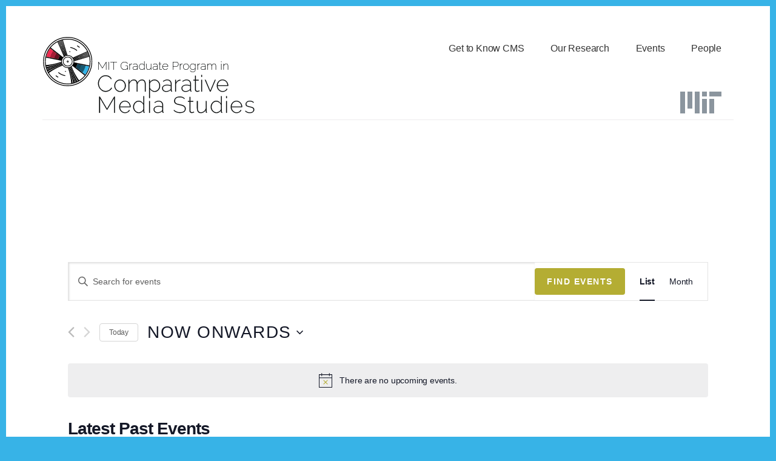

--- FILE ---
content_type: text/html; charset=UTF-8
request_url: https://cms.mit.edu/events/tag/dakota-access-pipeline/
body_size: 90892
content:
<!DOCTYPE html>
<html lang="en-US">
<head >
<meta charset="UTF-8" />
<meta name="viewport" content="width=device-width, initial-scale=1" />
<link rel='stylesheet' id='tribe-events-views-v2-bootstrap-datepicker-styles-css'  href='https://cms.mit.edu/wp/wp-content/plugins/the-events-calendar/vendor/bootstrap-datepicker/css/bootstrap-datepicker.standalone.min.css?ver=5.16.1' media='all' />
<link rel='stylesheet' id='tec-variables-skeleton-css'  href='https://cms.mit.edu/wp/wp-content/plugins/the-events-calendar/common/src/resources/css/variables-skeleton.min.css?ver=4.15.1' media='all' />
<link rel='stylesheet' id='tec-variables-full-css'  href='https://cms.mit.edu/wp/wp-content/plugins/the-events-calendar/common/src/resources/css/variables-full.min.css?ver=4.15.1' media='all' />
<link rel='stylesheet' id='tribe-common-skeleton-style-css'  href='https://cms.mit.edu/wp/wp-content/plugins/the-events-calendar/common/src/resources/css/common-skeleton.min.css?ver=4.15.1' media='all' />
<link rel='stylesheet' id='tribe-common-full-style-css'  href='https://cms.mit.edu/wp/wp-content/plugins/the-events-calendar/common/src/resources/css/common-full.min.css?ver=4.15.1' media='all' />
<link rel='stylesheet' id='tribe-tooltipster-css-css'  href='https://cms.mit.edu/wp/wp-content/plugins/the-events-calendar/common/vendor/tooltipster/tooltipster.bundle.min.css?ver=4.15.1' media='all' />
<link rel='stylesheet' id='tribe-events-views-v2-skeleton-css'  href='https://cms.mit.edu/wp/wp-content/plugins/the-events-calendar/src/resources/css/views-skeleton.min.css?ver=5.16.1' media='all' />
<link rel='stylesheet' id='tribe-events-views-v2-full-css'  href='https://cms.mit.edu/wp/wp-content/plugins/the-events-calendar/src/resources/css/views-full.min.css?ver=5.16.1' media='all' />
<meta name='robots' content='index, follow, max-image-preview:large, max-snippet:-1, max-video-preview:-1' />

<!-- Google Tag Manager for WordPress by gtm4wp.com -->
<script data-cfasync="false" data-pagespeed-no-defer>
	var gtm4wp_datalayer_name = "dataLayer";
	var dataLayer = dataLayer || [];

	const gtm4wp_scrollerscript_debugmode         = false;
	const gtm4wp_scrollerscript_callbacktime      = 100;
	const gtm4wp_scrollerscript_readerlocation    = 150;
	const gtm4wp_scrollerscript_contentelementid  = "content";
	const gtm4wp_scrollerscript_scannertime       = 60;
</script>
<!-- End Google Tag Manager for WordPress by gtm4wp.com -->
	<!-- This site is optimized with the Yoast SEO Premium plugin v19.3 (Yoast SEO v20.4) - https://yoast.com/wordpress/plugins/seo/ -->
	<title>Upcoming Events &#8250; Dakota Access Pipeline &#8250; </title>
	<link rel="canonical" href="https://cms.mit.edu/tag/dakota-access-pipeline/" />
	<meta property="og:locale" content="en_US" />
	<meta property="og:type" content="website" />
	<meta property="og:title" content="Archives" />
	<meta property="og:url" content="https://cms.mit.edu/tag/dakota-access-pipeline/" />
	<meta property="og:site_name" content="MIT Graduate Program in Comparative Media Studies" />
	<meta property="og:image" content="https://cms.mit.edu/wp/wp-content/uploads/2020/09/GPCMS-site-icon-acronym.png.webp" />
	<meta property="og:image:width" content="1" />
	<meta property="og:image:height" content="1" />
	<meta property="og:image:type" content="image/webp" />
	<meta name="twitter:card" content="summary_large_image" />
	<meta name="twitter:site" content="@mit_cms" />
	<script type="application/ld+json" class="yoast-schema-graph">{"@context":"https://schema.org","@graph":[{"@type":"CollectionPage","@id":"https://cms.mit.edu/tag/dakota-access-pipeline/","url":"https://cms.mit.edu/tag/dakota-access-pipeline/","name":"","isPartOf":{"@id":"https://cms.mit.edu/#website"},"primaryImageOfPage":{"@id":"https://cms.mit.edu/tag/dakota-access-pipeline/#primaryimage"},"image":{"@id":"https://cms.mit.edu/tag/dakota-access-pipeline/#primaryimage"},"thumbnailUrl":"https://cms.mit.edu/wp/wp-content/uploads/2018/11/Awake-A-Dream-from-Standing-Rock.jpg","breadcrumb":{"@id":"https://cms.mit.edu/tag/dakota-access-pipeline/#breadcrumb"},"inLanguage":"en-US"},{"@type":"ImageObject","inLanguage":"en-US","@id":"https://cms.mit.edu/tag/dakota-access-pipeline/#primaryimage","url":"https://cms.mit.edu/wp/wp-content/uploads/2018/11/Awake-A-Dream-from-Standing-Rock.jpg","contentUrl":"https://cms.mit.edu/wp/wp-content/uploads/2018/11/Awake-A-Dream-from-Standing-Rock.jpg","width":1280,"height":720,"caption":"Poster for Awake: A Dream from Standing Rock"},{"@type":"BreadcrumbList","@id":"https://cms.mit.edu/tag/dakota-access-pipeline/#breadcrumb","itemListElement":[{"@type":"ListItem","position":1,"name":"Home","item":"https://cms.mit.edu/"},{"@type":"ListItem","position":2,"name":"Dakota Access Pipeline"}]},{"@type":"WebSite","@id":"https://cms.mit.edu/#website","url":"https://cms.mit.edu/","name":"MIT Graduate Program in Comparative Media Studies","description":"Studying Media and Making Media","publisher":{"@id":"https://cms.mit.edu/#organization"},"potentialAction":[{"@type":"SearchAction","target":{"@type":"EntryPoint","urlTemplate":"https://cms.mit.edu/?s={search_term_string}"},"query-input":"required name=search_term_string"}],"inLanguage":"en-US"},{"@type":"Organization","@id":"https://cms.mit.edu/#organization","name":"MIT Graduate Program in Comparative Media Studies","url":"https://cms.mit.edu/","logo":{"@type":"ImageObject","inLanguage":"en-US","@id":"https://cms.mit.edu/#/schema/logo/image/","url":"https://cms.mit.edu/wp/wp-content/uploads/2020/05/GPCMS-site-icon-acronym.png","contentUrl":"https://cms.mit.edu/wp/wp-content/uploads/2020/05/GPCMS-site-icon-acronym.png","width":512,"height":511,"caption":"MIT Graduate Program in Comparative Media Studies"},"image":{"@id":"https://cms.mit.edu/#/schema/logo/image/"},"sameAs":["https://www.facebook.com/MITComparativeMediaStudies","https://twitter.com/mit_cms","https://www.instagram.com/mit_cms","https://www.youtube.com/c/MITComparativeMediaStudiesWriting"]}]}</script>
	<!-- / Yoast SEO Premium plugin. -->


<link rel='dns-prefetch' href='//player.vimeo.com' />
<link rel='dns-prefetch' href='//w.soundcloud.com' />
<link rel='dns-prefetch' href='//www.googletagmanager.com' />
<link rel='dns-prefetch' href='//fonts.googleapis.com' />
<link rel='dns-prefetch' href='//code.ionicframework.com' />
<link rel='dns-prefetch' href='//s.w.org' />
<link rel="alternate" type="application/rss+xml" title="MIT Graduate Program in Comparative Media Studies &raquo; Feed" href="https://cms.mit.edu/feed/" />
<link rel="alternate" type="application/rss+xml" title="MIT Graduate Program in Comparative Media Studies &raquo; Comments Feed" href="https://cms.mit.edu/comments/feed/" />
<link rel="alternate" type="text/calendar" title="MIT Graduate Program in Comparative Media Studies &raquo; iCal Feed" href="https://cms.mit.edu/events/?ical=1" />

<!-- Google Tag Manager for WordPress by gtm4wp.com -->
<!-- GTM Container placement set to automatic -->
<script data-cfasync="false" data-pagespeed-no-defer type="text/javascript">
	var dataLayer_content = {"visitorDoNotTrack":0,"pageTitle":"Upcoming Events &#8250; Dakota Access Pipeline &#8250;","pagePostType":"tribe_events","pagePostType2":"tag-tribe_events"};
	dataLayer.push( dataLayer_content );
</script>
<script data-cfasync="false">
(function(w,d,s,l,i){w[l]=w[l]||[];w[l].push({'gtm.start':
new Date().getTime(),event:'gtm.js'});var f=d.getElementsByTagName(s)[0],
j=d.createElement(s),dl=l!='dataLayer'?'&l='+l:'';j.async=true;j.src=
'//www.googletagmanager.com/gtm.'+'js?id='+i+dl;f.parentNode.insertBefore(j,f);
})(window,document,'script','dataLayer','GTM-KVF6L9W');
</script>
<!-- End Google Tag Manager -->
<!-- End Google Tag Manager for WordPress by gtm4wp.com --><link rel="alternate" type="application/rss+xml" title="MIT Graduate Program in Comparative Media Studies &raquo; Events Feed" href="https://cms.mit.edu/events/feed/" />
<script>
window._wpemojiSettings = {"baseUrl":"https:\/\/s.w.org\/images\/core\/emoji\/14.0.0\/72x72\/","ext":".png","svgUrl":"https:\/\/s.w.org\/images\/core\/emoji\/14.0.0\/svg\/","svgExt":".svg","source":{"concatemoji":"https:\/\/cms.mit.edu\/wp\/wp-includes\/js\/wp-emoji-release.min.js?ver=6.0.5"}};
/*! This file is auto-generated */
!function(e,a,t){var n,r,o,i=a.createElement("canvas"),p=i.getContext&&i.getContext("2d");function s(e,t){var a=String.fromCharCode,e=(p.clearRect(0,0,i.width,i.height),p.fillText(a.apply(this,e),0,0),i.toDataURL());return p.clearRect(0,0,i.width,i.height),p.fillText(a.apply(this,t),0,0),e===i.toDataURL()}function c(e){var t=a.createElement("script");t.src=e,t.defer=t.type="text/javascript",a.getElementsByTagName("head")[0].appendChild(t)}for(o=Array("flag","emoji"),t.supports={everything:!0,everythingExceptFlag:!0},r=0;r<o.length;r++)t.supports[o[r]]=function(e){if(!p||!p.fillText)return!1;switch(p.textBaseline="top",p.font="600 32px Arial",e){case"flag":return s([127987,65039,8205,9895,65039],[127987,65039,8203,9895,65039])?!1:!s([55356,56826,55356,56819],[55356,56826,8203,55356,56819])&&!s([55356,57332,56128,56423,56128,56418,56128,56421,56128,56430,56128,56423,56128,56447],[55356,57332,8203,56128,56423,8203,56128,56418,8203,56128,56421,8203,56128,56430,8203,56128,56423,8203,56128,56447]);case"emoji":return!s([129777,127995,8205,129778,127999],[129777,127995,8203,129778,127999])}return!1}(o[r]),t.supports.everything=t.supports.everything&&t.supports[o[r]],"flag"!==o[r]&&(t.supports.everythingExceptFlag=t.supports.everythingExceptFlag&&t.supports[o[r]]);t.supports.everythingExceptFlag=t.supports.everythingExceptFlag&&!t.supports.flag,t.DOMReady=!1,t.readyCallback=function(){t.DOMReady=!0},t.supports.everything||(n=function(){t.readyCallback()},a.addEventListener?(a.addEventListener("DOMContentLoaded",n,!1),e.addEventListener("load",n,!1)):(e.attachEvent("onload",n),a.attachEvent("onreadystatechange",function(){"complete"===a.readyState&&t.readyCallback()})),(e=t.source||{}).concatemoji?c(e.concatemoji):e.wpemoji&&e.twemoji&&(c(e.twemoji),c(e.wpemoji)))}(window,document,window._wpemojiSettings);
</script>
<style>
img.wp-smiley,
img.emoji {
	display: inline !important;
	border: none !important;
	box-shadow: none !important;
	height: 1em !important;
	width: 1em !important;
	margin: 0 0.07em !important;
	vertical-align: -0.1em !important;
	background: none !important;
	padding: 0 !important;
}
</style>
	<link rel='stylesheet' id='breakthrough-pro-css'  href='https://cms.mit.edu/wp/wp-content/themes/breakthrough-pro/style.css?ver=1.3.0' media='all' />
<style id='breakthrough-pro-inline-css'>

		.single .content .entry-content > p:first-of-type {
			font-size: 26px;
			letter-spacing: -0.7px;
		}
		
		cite,
		h4,
		h5,
		p.entry-meta a,
		.entry-title a:focus,
		.entry-title a:hover,
		.footer-widgets .widget .widget-title,
		.genesis-nav-menu a:focus,
		.genesis-nav-menu a:hover,
		.genesis-nav-menu .current-menu-item > a,
		.genesis-nav-menu .sub-menu .current-menu-item > a:focus,
		.genesis-nav-menu .sub-menu .current-menu-item > a:hover,
		.genesis-responsive-menu .genesis-nav-menu a:focus,
		.genesis-responsive-menu .genesis-nav-menu a:hover,
		.menu-toggle:focus,
		.menu-toggle:hover,
		.nav-primary .genesis-nav-menu .sub-menu a:focus,
		.nav-primary .genesis-nav-menu .sub-menu a:hover,
		.nav-primary .genesis-nav-menu .sub-menu .current-menu-item > a,
		.nav-primary .genesis-nav-menu .sub-menu .current-menu-item > a:focus,
		.nav-primary .genesis-nav-menu .sub-menu .current-menu-item > a:hover,
		.portfolio .entry-header .entry-meta a,
		.sub-menu-toggle:focus,
		.sub-menu-toggle:hover,
		.widget-title {
			color: #37b3e7;
		}

		.sidebar .enews-widget,
		.sidebar .enews-widget .widget-title {
			color: #000000;
		}

		button,
		input[type="button"],
		input[type="reset"],
		input[type="submit"],
		.archive-pagination a:focus,
		.archive-pagination a:hover,
		.archive-pagination .active a,
		.button,
		.message.primary,
		.sidebar .widget.enews-widget {
			background-color: #37b3e7;
			color: #000000;
		}

		.message.primary a {
			color: #000000;
		}

		a.button:focus,
		a.button:hover,
		button:focus,
		button:hover,
		input:focus[type="button"],
		input:hover[type="button"],
		input:focus[type="reset"],
		input:hover[type="reset"],
		input:focus[type="submit"],
		input:hover[type="submit"],
		.button:focus,
		.button:hover {
			background-color: #4bc7fb;
			box-shadow: 0 2px 10px 0 rgba(55,179,231,0.3);
			color: #000000;
		}

		input:focus,
		textarea:focus {
			border-color: #37b3e7;
			box-shadow: 0 3px 7px 0 rgba(55,179,231,0.3);
			outline: none;
		}

		body,
		.pricing-table .featured {
			border-color: #37b3e7;
		}

		.nav-primary .genesis-nav-menu a:focus,
		.nav-primary .genesis-nav-menu a:hover,
		.nav-primary .genesis-nav-menu .current-menu-item > a {
			border-bottom-color: #37b3e7;
			color: #37b3e7;
		}

		input[type="button"].text,
		input[type="reset"].text,
		input[type="submit"].text {
			border-color: #37b3e7;
			color: #37b3e7;
		}
		
		a {
			color: #a51d36;
		}

		a:focus,
		a:hover {
			color: #b9314a;
		}

		a.more-link,
		.comment-reply-link,
		.view-all-portfolio a {
			border-color: #a51d36;
			color: #a51d36;
		}

		a.more-link:focus,
		a.more-link:hover,
		.view-all-portfolio a:focus,
		.view-all-portfolio a:hover  {
			border-color: #b9314a;
			color: #b9314a;
		}

		.button-hero,
		button.button-hero,
		button.primary,
		input[type="button"].button-hero,
		input[type="button"].primary,
		input[type="reset"].button-hero,
		input[type="reset"].primary,
		input[type="submit"].button-hero,
		input[type="submit"].primary,
		.button.button-hero,
		.button.primary,
		.enews-widget input[type="submit"],
		.message.secondary,
		.sidebar .enews-widget input[type="submit"] {
			background-color: #a51d36;
			color: #ffffff;
		}

		.button.button-hero:focus,
		.button.button-hero:hover,
		button.button-hero:focus,
		button.button-hero:hover,
		button.primary:focus,
		button.primary:hover,
		input[type="button"].button-hero:focus,
		input[type="button"].button-hero:hover,
		input[type="button"].primary:focus,
		input[type="button"].primary:hover,
		input[type="reset"].button-hero:focus,
		input[type="reset"].button-hero:hover,
		input[type="reset"].primary:focus,
		input[type="reset"].primary:hover,
		input[type="submit"].button-hero:focus,
		input[type="submit"].button-hero:hover,
		input[type="submit"].primary:focus,
		input[type="submit"].primary:hover,
		.button.primary:focus,
		.button.primary:hover,
		.enews-widget input[type="submit"]:focus,
		.enews-widget input[type="submit"]:hover {
			background-color: #b9314a;
			box-shadow: 0 2px 10px 0 rgba(165,29,54,0.3);
			color: #ffffff;
		}

		a.button.text {
			background-color: #fff;
			border-bottom: 2px solid #a51d36;
			color: #a51d36;
		}

		a.button.text:focus,
		a.button.text:hover {
			background-color: #fff;
			border-bottom-color: #b9314a;
			color: #b9314a;
		}

		.message.secondary a {
			color: #ffffff;
		}

		
		.full-width-image img,
		.breakthrough-featured-image img,
		.portfolio-featured-image img {
			filter: none;
		}
</style>
<link rel='stylesheet' id='wp-block-library-css'  href='https://cms.mit.edu/wp/wp-includes/css/dist/block-library/style.min.css?ver=6.0.5' media='all' />
<style id='global-styles-inline-css'>
body{--wp--preset--color--black: #000000;--wp--preset--color--cyan-bluish-gray: #abb8c3;--wp--preset--color--white: #ffffff;--wp--preset--color--pale-pink: #f78da7;--wp--preset--color--vivid-red: #cf2e2e;--wp--preset--color--luminous-vivid-orange: #ff6900;--wp--preset--color--luminous-vivid-amber: #fcb900;--wp--preset--color--light-green-cyan: #7bdcb5;--wp--preset--color--vivid-green-cyan: #00d084;--wp--preset--color--pale-cyan-blue: #8ed1fc;--wp--preset--color--vivid-cyan-blue: #0693e3;--wp--preset--color--vivid-purple: #9b51e0;--wp--preset--color--theme-primary: #37b3e7;--wp--preset--color--theme-secondary: #a51d36;--wp--preset--gradient--vivid-cyan-blue-to-vivid-purple: linear-gradient(135deg,rgba(6,147,227,1) 0%,rgb(155,81,224) 100%);--wp--preset--gradient--light-green-cyan-to-vivid-green-cyan: linear-gradient(135deg,rgb(122,220,180) 0%,rgb(0,208,130) 100%);--wp--preset--gradient--luminous-vivid-amber-to-luminous-vivid-orange: linear-gradient(135deg,rgba(252,185,0,1) 0%,rgba(255,105,0,1) 100%);--wp--preset--gradient--luminous-vivid-orange-to-vivid-red: linear-gradient(135deg,rgba(255,105,0,1) 0%,rgb(207,46,46) 100%);--wp--preset--gradient--very-light-gray-to-cyan-bluish-gray: linear-gradient(135deg,rgb(238,238,238) 0%,rgb(169,184,195) 100%);--wp--preset--gradient--cool-to-warm-spectrum: linear-gradient(135deg,rgb(74,234,220) 0%,rgb(151,120,209) 20%,rgb(207,42,186) 40%,rgb(238,44,130) 60%,rgb(251,105,98) 80%,rgb(254,248,76) 100%);--wp--preset--gradient--blush-light-purple: linear-gradient(135deg,rgb(255,206,236) 0%,rgb(152,150,240) 100%);--wp--preset--gradient--blush-bordeaux: linear-gradient(135deg,rgb(254,205,165) 0%,rgb(254,45,45) 50%,rgb(107,0,62) 100%);--wp--preset--gradient--luminous-dusk: linear-gradient(135deg,rgb(255,203,112) 0%,rgb(199,81,192) 50%,rgb(65,88,208) 100%);--wp--preset--gradient--pale-ocean: linear-gradient(135deg,rgb(255,245,203) 0%,rgb(182,227,212) 50%,rgb(51,167,181) 100%);--wp--preset--gradient--electric-grass: linear-gradient(135deg,rgb(202,248,128) 0%,rgb(113,206,126) 100%);--wp--preset--gradient--midnight: linear-gradient(135deg,rgb(2,3,129) 0%,rgb(40,116,252) 100%);--wp--preset--duotone--dark-grayscale: url('#wp-duotone-dark-grayscale');--wp--preset--duotone--grayscale: url('#wp-duotone-grayscale');--wp--preset--duotone--purple-yellow: url('#wp-duotone-purple-yellow');--wp--preset--duotone--blue-red: url('#wp-duotone-blue-red');--wp--preset--duotone--midnight: url('#wp-duotone-midnight');--wp--preset--duotone--magenta-yellow: url('#wp-duotone-magenta-yellow');--wp--preset--duotone--purple-green: url('#wp-duotone-purple-green');--wp--preset--duotone--blue-orange: url('#wp-duotone-blue-orange');--wp--preset--font-size--small: 16px;--wp--preset--font-size--medium: 20px;--wp--preset--font-size--large: 24px;--wp--preset--font-size--x-large: 42px;--wp--preset--font-size--normal: 20px;--wp--preset--font-size--larger: 28px;}.has-black-color{color: var(--wp--preset--color--black) !important;}.has-cyan-bluish-gray-color{color: var(--wp--preset--color--cyan-bluish-gray) !important;}.has-white-color{color: var(--wp--preset--color--white) !important;}.has-pale-pink-color{color: var(--wp--preset--color--pale-pink) !important;}.has-vivid-red-color{color: var(--wp--preset--color--vivid-red) !important;}.has-luminous-vivid-orange-color{color: var(--wp--preset--color--luminous-vivid-orange) !important;}.has-luminous-vivid-amber-color{color: var(--wp--preset--color--luminous-vivid-amber) !important;}.has-light-green-cyan-color{color: var(--wp--preset--color--light-green-cyan) !important;}.has-vivid-green-cyan-color{color: var(--wp--preset--color--vivid-green-cyan) !important;}.has-pale-cyan-blue-color{color: var(--wp--preset--color--pale-cyan-blue) !important;}.has-vivid-cyan-blue-color{color: var(--wp--preset--color--vivid-cyan-blue) !important;}.has-vivid-purple-color{color: var(--wp--preset--color--vivid-purple) !important;}.has-black-background-color{background-color: var(--wp--preset--color--black) !important;}.has-cyan-bluish-gray-background-color{background-color: var(--wp--preset--color--cyan-bluish-gray) !important;}.has-white-background-color{background-color: var(--wp--preset--color--white) !important;}.has-pale-pink-background-color{background-color: var(--wp--preset--color--pale-pink) !important;}.has-vivid-red-background-color{background-color: var(--wp--preset--color--vivid-red) !important;}.has-luminous-vivid-orange-background-color{background-color: var(--wp--preset--color--luminous-vivid-orange) !important;}.has-luminous-vivid-amber-background-color{background-color: var(--wp--preset--color--luminous-vivid-amber) !important;}.has-light-green-cyan-background-color{background-color: var(--wp--preset--color--light-green-cyan) !important;}.has-vivid-green-cyan-background-color{background-color: var(--wp--preset--color--vivid-green-cyan) !important;}.has-pale-cyan-blue-background-color{background-color: var(--wp--preset--color--pale-cyan-blue) !important;}.has-vivid-cyan-blue-background-color{background-color: var(--wp--preset--color--vivid-cyan-blue) !important;}.has-vivid-purple-background-color{background-color: var(--wp--preset--color--vivid-purple) !important;}.has-black-border-color{border-color: var(--wp--preset--color--black) !important;}.has-cyan-bluish-gray-border-color{border-color: var(--wp--preset--color--cyan-bluish-gray) !important;}.has-white-border-color{border-color: var(--wp--preset--color--white) !important;}.has-pale-pink-border-color{border-color: var(--wp--preset--color--pale-pink) !important;}.has-vivid-red-border-color{border-color: var(--wp--preset--color--vivid-red) !important;}.has-luminous-vivid-orange-border-color{border-color: var(--wp--preset--color--luminous-vivid-orange) !important;}.has-luminous-vivid-amber-border-color{border-color: var(--wp--preset--color--luminous-vivid-amber) !important;}.has-light-green-cyan-border-color{border-color: var(--wp--preset--color--light-green-cyan) !important;}.has-vivid-green-cyan-border-color{border-color: var(--wp--preset--color--vivid-green-cyan) !important;}.has-pale-cyan-blue-border-color{border-color: var(--wp--preset--color--pale-cyan-blue) !important;}.has-vivid-cyan-blue-border-color{border-color: var(--wp--preset--color--vivid-cyan-blue) !important;}.has-vivid-purple-border-color{border-color: var(--wp--preset--color--vivid-purple) !important;}.has-vivid-cyan-blue-to-vivid-purple-gradient-background{background: var(--wp--preset--gradient--vivid-cyan-blue-to-vivid-purple) !important;}.has-light-green-cyan-to-vivid-green-cyan-gradient-background{background: var(--wp--preset--gradient--light-green-cyan-to-vivid-green-cyan) !important;}.has-luminous-vivid-amber-to-luminous-vivid-orange-gradient-background{background: var(--wp--preset--gradient--luminous-vivid-amber-to-luminous-vivid-orange) !important;}.has-luminous-vivid-orange-to-vivid-red-gradient-background{background: var(--wp--preset--gradient--luminous-vivid-orange-to-vivid-red) !important;}.has-very-light-gray-to-cyan-bluish-gray-gradient-background{background: var(--wp--preset--gradient--very-light-gray-to-cyan-bluish-gray) !important;}.has-cool-to-warm-spectrum-gradient-background{background: var(--wp--preset--gradient--cool-to-warm-spectrum) !important;}.has-blush-light-purple-gradient-background{background: var(--wp--preset--gradient--blush-light-purple) !important;}.has-blush-bordeaux-gradient-background{background: var(--wp--preset--gradient--blush-bordeaux) !important;}.has-luminous-dusk-gradient-background{background: var(--wp--preset--gradient--luminous-dusk) !important;}.has-pale-ocean-gradient-background{background: var(--wp--preset--gradient--pale-ocean) !important;}.has-electric-grass-gradient-background{background: var(--wp--preset--gradient--electric-grass) !important;}.has-midnight-gradient-background{background: var(--wp--preset--gradient--midnight) !important;}.has-small-font-size{font-size: var(--wp--preset--font-size--small) !important;}.has-medium-font-size{font-size: var(--wp--preset--font-size--medium) !important;}.has-large-font-size{font-size: var(--wp--preset--font-size--large) !important;}.has-x-large-font-size{font-size: var(--wp--preset--font-size--x-large) !important;}
</style>
<link rel='stylesheet' id='slideshow-jquery-image-gallery-stylesheet_functional-css'  href='https://cms.mit.edu/wp/wp-content/plugins/slideshow-jquery-image-gallery/style/SlideshowPlugin/functional.css?ver=2.3.1' media='all' />
<link rel='stylesheet' id='slideshow-jquery-image-gallery-ajax-stylesheet_style-light-css'  href='https://cms.mit.edu/wp/wp-admin/admin-ajax.php?action=slideshow_jquery_image_gallery_load_stylesheet&#038;style=style-light&#038;ver=2.3.1' media='all' />
<link rel='stylesheet' id='slideshow-jquery-image-gallery-ajax-stylesheet_style-dark-css'  href='https://cms.mit.edu/wp/wp-admin/admin-ajax.php?action=slideshow_jquery_image_gallery_load_stylesheet&#038;style=style-dark&#038;ver=2.3.1' media='all' />
<link rel='stylesheet' id='slideshow-jquery-image-gallery-ajax-stylesheet_slideshow-jquery-image-gallery-custom-styles_1-css'  href='https://cms.mit.edu/wp/wp-admin/admin-ajax.php?action=slideshow_jquery_image_gallery_load_stylesheet&#038;style=slideshow-jquery-image-gallery-custom-styles_1&#038;ver=1390854755' media='all' />
<link rel='stylesheet' id='ppress-frontend-css'  href='https://cms.mit.edu/wp/wp-content/plugins/wp-user-avatar/assets/css/frontend.min.css?ver=3.2.4' media='all' />
<link rel='stylesheet' id='ppress-flatpickr-css'  href='https://cms.mit.edu/wp/wp-content/plugins/wp-user-avatar/assets/flatpickr/flatpickr.min.css?ver=3.2.4' media='all' />
<link rel='stylesheet' id='ppress-select2-css'  href='https://cms.mit.edu/wp/wp-content/plugins/wp-user-avatar/assets/select2/select2.min.css?ver=6.0.5' media='all' />
<link rel='stylesheet' id='breakthrough-pro-fonts-css'  href='https://fonts.googleapis.com/css?family=Alegreya+Sans%3A400%2C400i%2C700%7CPT+Serif%3A400%2C400i%2C700%2C700i&#038;display=swap&#038;ver=1.3.0' media='all' />
<link rel='stylesheet' id='ionicons-css'  href='//code.ionicframework.com/ionicons/2.0.1/css/ionicons.min.css?ver=1.3.0' media='all' />
<link rel='stylesheet' id='breakthrough-pro-gutenberg-css'  href='https://cms.mit.edu/wp/wp-content/themes/breakthrough-pro/lib/gutenberg/front-end.css?ver=1.3.0' media='all' />
<style id='breakthrough-pro-gutenberg-inline-css'>
.site-container .wp-block-button__link,
.site-container .wp-block-pullquote.is-style-solid-color {
	background-color: #37b3e7;
}

.wp-block-button__link:not(.has-background),
.wp-block-button__link:not(.has-background):focus,
.wp-block-button__link:not(.has-background):hover,
.wp-block-pullquote.is-style-solid-color:not(.has-background) {
	color: #000000;
}

.has-theme-primary-background-color,
.has-theme-primary-background-color.wp-block-button__link:focus,
.has-theme-primary-background-color.wp-block-button__link:hover,
.has-theme-primary-background-color.wp-block-button__link:visited,
.has-theme-primary-background-color.wp-block-pullquote.is-style-solid-color {
	color: #000000;
}

.has-theme-secondary-background-color,
.has-theme-secondary-background-color.wp-block-button__link:focus,
.has-theme-secondary-background-color.wp-block-button__link:hover,
.has-theme-secondary-background-color.wp-block-button__link:visited,
.has-theme-secondary-background-color.wp-block-pullquote.is-style-solid-color {
	color: #ffffff;
}

.site-container .is-style-outline.wp-block-button__link,
.site-container .is-style-outline .wp-block-button__link {
	background-color: transparent;
	color: #37b3e7;
}		.has-small-font-size {
			font-size: 16px !important;
		}		.has-normal-font-size {
			font-size: 20px !important;
		}		.has-large-font-size {
			font-size: 24px !important;
		}		.has-larger-font-size {
			font-size: 28px !important;
		}		.site-container .has-theme-primary-color,
		.site-container .wp-block-button__link.has-theme-primary-color,
		.site-container .is-style-outline .wp-block-button__link.has-theme-primary-color {
			color: #37b3e7;
		}

		.site-container .has-theme-primary-background-color,
		.site-container .wp-block-button__link.has-theme-primary-background-color,
		.site-container .is-style-outline .wp-block-button__link.has-theme-primary-background-color,
		.site-container .wp-block-pullquote.is-style-solid-color.has-theme-primary-background-color {
			background-color: #37b3e7;
		}		.site-container .has-theme-secondary-color,
		.site-container .wp-block-button__link.has-theme-secondary-color,
		.site-container .is-style-outline .wp-block-button__link.has-theme-secondary-color {
			color: #a51d36;
		}

		.site-container .has-theme-secondary-background-color,
		.site-container .wp-block-button__link.has-theme-secondary-background-color,
		.site-container .is-style-outline .wp-block-button__link.has-theme-secondary-background-color,
		.site-container .wp-block-pullquote.is-style-solid-color.has-theme-secondary-background-color {
			background-color: #a51d36;
		}
</style>
<script src='https://cms.mit.edu/wp/wp-includes/js/jquery/jquery.min.js?ver=3.6.0' id='jquery-core-js'></script>
<script src='https://cms.mit.edu/wp/wp-includes/js/jquery/jquery-migrate.min.js?ver=3.3.2' id='jquery-migrate-js'></script>
<script src='https://cms.mit.edu/wp/wp-content/plugins/the-events-calendar/common/src/resources/js/tribe-common.min.js?ver=4.15.1' id='tribe-common-js'></script>
<script src='https://cms.mit.edu/wp/wp-content/plugins/the-events-calendar/src/resources/js/views/breakpoints.js?ver=5.16.1' id='tribe-events-views-v2-breakpoints-js'></script>
<script id='slideshow-jquery-image-gallery-script-js-extra'>
var slideshow_jquery_image_gallery_script_adminURL = "https:\/\/cms.mit.edu\/wp\/wp-admin\/";
</script>
<script src='https://cms.mit.edu/wp/wp-content/plugins/slideshow-jquery-image-gallery/js/min/all.frontend.min.js?ver=2.3.1' id='slideshow-jquery-image-gallery-script-js'></script>
<script src='https://cms.mit.edu/wp/wp-content/plugins/wp-user-avatar/assets/flatpickr/flatpickr.min.js?ver=6.0.5' id='ppress-flatpickr-js'></script>
<script src='https://cms.mit.edu/wp/wp-content/plugins/wp-user-avatar/assets/select2/select2.min.js?ver=6.0.5' id='ppress-select2-js'></script>
<script src='https://cms.mit.edu/wp/wp-content/plugins/duracelltomi-google-tag-manager/js/analytics-talk-content-tracking.js?ver=1.16.1' id='gtm4wp-scroll-tracking-js'></script>

<!-- Google Analytics snippet added by Site Kit -->
<script src='https://www.googletagmanager.com/gtag/js?id=UA-747705-14' id='google_gtagjs-js' async></script>
<script id='google_gtagjs-js-after'>
window.dataLayer = window.dataLayer || [];function gtag(){dataLayer.push(arguments);}
gtag('set', 'linker', {"domains":["cms.mit.edu"]} );
gtag("js", new Date());
gtag("set", "developer_id.dZTNiMT", true);
gtag("config", "UA-747705-14", {"anonymize_ip":true});
</script>

<!-- End Google Analytics snippet added by Site Kit -->
<link rel="https://api.w.org/" href="https://cms.mit.edu/wp-json/" /><link rel="alternate" type="application/json" href="https://cms.mit.edu/wp-json/wp/v2/tags/12104" /><link rel="EditURI" type="application/rsd+xml" title="RSD" href="https://cms.mit.edu/wp/xmlrpc.php?rsd" />
<link rel="wlwmanifest" type="application/wlwmanifest+xml" href="https://cms.mit.edu/wp/wp-includes/wlwmanifest.xml" /> 
<meta name="generator" content="WordPress 6.0.5" />
<meta name="generator" content="Site Kit by Google 1.110.0" /><meta name="tec-api-version" content="v1"><meta name="tec-api-origin" content="https://cms.mit.edu"><link rel="alternate" href="https://cms.mit.edu/wp-json/tribe/events/v1/events/?tags=dakota-access-pipeline" /><script id="mcjs">!function(c,h,i,m,p){m=c.createElement(h),p=c.getElementsByTagName(h)[0],m.async=1,m.src=i,p.parentNode.insertBefore(m,p)}(document,"script","https://chimpstatic.com/mcjs-connected/js/users/70543aaa7e732813eb2cf860a/7e8dbf2458c5936a729db3c90.js");</script><style id="custom-background-css">
body.custom-background { background-color: #37b3e7; }
</style>
	<link rel="icon" href="https://cms.mit.edu/wp/wp-content/uploads/2020/05/cropped-GPCMS-site-icon-acronym-1-32x32.png" sizes="32x32" />
<link rel="icon" href="https://cms.mit.edu/wp/wp-content/uploads/2020/05/cropped-GPCMS-site-icon-acronym-1-192x192.png" sizes="192x192" />
<link rel="apple-touch-icon" href="https://cms.mit.edu/wp/wp-content/uploads/2020/05/cropped-GPCMS-site-icon-acronym-1-180x180.png" />
<meta name="msapplication-TileImage" content="https://cms.mit.edu/wp/wp-content/uploads/2020/05/cropped-GPCMS-site-icon-acronym-1-270x270.png" />
		<style id="wp-custom-css">
			/* Preloading Google fonts */
@font-face {
    font-family: 'Ionicons';
    src: url('https://cms.mit.edu/wp/wp-content/uploads/fonts/Ionicons.woff2') format('woff2'),
        url('https://cms.mit.edu/wp/wp-content/uploads/fonts/Ionicons.woff') format('woff');
    font-weight: 500;
    font-style: normal;
    font-display: swap;
}

body {
	font-family: 'Lato', sans-serif !important;
}

h1, h2, h3, h4, h5, h6 {
	font-family: 'Raleway', sans-serif !important;
	font-weight: 300;
}

h2 {
	letter-spacing: -1px
}

h4.widgettitle {
	color: #11566f;
}

.title-area {
	width: 350px;
}

/* Better smaller size for site logo on small screens */
@media only screen and (max-width: 500px) {
  .custom-logo {
    width: 75%;
  }
}

.hero-title {
	max-width: none;
}

h2.hero-title {
	margin-bottom: 55px;
}

.genesis-nav-menu {
	font-weight: 500;
}

/* Anything starting with .tribe has to do with event pages */

.tribe_events > ul > li {
	list-style-type: disc;
	margin-left: 1em;
}

.tribe-list-widget, .tribe-events-widget-link, h4.widget-title {
	text-align: center;
}

.tribe-events-title, .tribe-mini-calendar-event .list-info {
	font-size: 20px !important;
}

.tribe-block__venue__name h3 {
	font-size: 2rem;
}

.tribe-block__venue__address {
	font-size: 1.5rem;
}

.tribe-block__venue__name > h3:before {
	content: "Location: "
}

.widget ol > li {
	text-indent: 0;
}

/* Get Instagram embed to fit properly on mobile */
iframe.instagram-media {
  min-width: auto !important;
}

/* Center MailChimp embed */
.mc4wp-form-fields {
	width: 63%;
	margin: 0 auto;
}

/* Remove bullet from MailChimp list items */
.mc4wp-form-fields ul > li {
  list-style-type: none;
}

#footer h4.widget-title {
	text-align: left;
	font-weight: bold;
	color: #11566f;
}

/* mit logo 2024 */
.site-header > .wrap {
  display: grid;
  grid-template-columns: 1fr max-content;
  grid-template-rows: auto 1fr;
  grid-template-areas:
    "sitelogo nav"
    "sitelogo mitlogo";
  gap: 20px 20px;
}
.site-header > .wrap::before,
.site-header > .wrap::after {
  display: none;
}
.site-header .title-area {
  float: none;
  grid-area: sitelogo;
  justify-self: start;
  align-self: center;
}
.mitlogo-header {
  grid-area: mitlogo;
  justify-self: end;
  align-self: end;
  margin-right: 20px;
  padding: 10px 0;
}
.mitlogo-header a {
  display: block;
  width: 68px;
  line-height: 0;
}
.mitlogo-header svg {
  width: 100%;
}
.site-header .nav-primary {
  grid-area: nav;
  justify-self: end;
  align-self: center;
}
.site-header .nav-primary,
.site-header .nav-primary .wrap {
  max-width: 100%;
}
@media screen and (max-width: 1249px) {
  .site-header > .wrap {
    grid-template-columns: 1fr max-content;
    grid-template-rows: 1fr auto;
    grid-template-areas:
      "sitelogo mitlogo"
      "nav      nav";
    gap: 20px 20px;
  }
  .mitlogo-header {
    justify-self: end;
    align-self: end;
    margin-right: 0;
    padding: 10px 0;
  }
  .site-header .nav-primary {
    justify-self: center;
    align-self: center;
  }
}
@media screen and (max-width: 1023px) {
  .site-header > .wrap {
    grid-template-columns: 1fr max-content;
    grid-template-rows: auto 1fr auto;
    grid-template-areas:
      "sitelogo navtoggle"
      "sitelogo mitlogo"
      "nav      nav";
    gap: 20px 20px;
  }
  .site-header .menu-toggle {
    grid-area: navtoggle;
    justify-self: end;
    align-self: center;
    margin: 0;
    width: auto;
    display: flex;
    flex-flow: row nowrap;
    align-items: center;
  }
  .site-header .menu-toggle::before {
    font-size: 26px;
  }
  .mitlogo-header {
    justify-self: end;
    align-self: end;
    margin-right: 26px;
  }
}
@media screen and (max-width: 549px) {
  .site-header > .wrap {
    grid-template-columns: 1fr 1fr;
    grid-template-rows: auto auto auto;
    grid-template-areas:
      "sitelogo  sitelogo"
      "navtoggle mitlogo"
      "nav       nav";
    gap: 20px 20px;
  }
  .site-header .title-area {
    justify-self: center;
    align-self: center;
  }
  .site-header .custom-logo {
    width: auto;
  }
  .site-header .menu-toggle {
    justify-self: start;
    align-self: center;
    padding: 17px 26px 14px 26px !important;
  }
  .mitlogo-header {
    justify-self: end;
    align-self: center;
    margin-right: 0;
    margin-bottom: 0;
  }
  .mitlogo-header a {
    width: 51px;
  }
}
		</style>
		</head>
<body class="archive post-type-archive post-type-archive-tribe_events custom-background wp-custom-logo wp-embed-responsive tribe-events-page-template tribe-theme-genesis tribe-no-js tribe-filter-live header-full-width full-width-content genesis-breadcrumbs-hidden half-width-entries"><svg xmlns="http://www.w3.org/2000/svg" viewBox="0 0 0 0" width="0" height="0" focusable="false" role="none" style="visibility: hidden; position: absolute; left: -9999px; overflow: hidden;" ><defs><filter id="wp-duotone-dark-grayscale"><feColorMatrix color-interpolation-filters="sRGB" type="matrix" values=" .299 .587 .114 0 0 .299 .587 .114 0 0 .299 .587 .114 0 0 .299 .587 .114 0 0 " /><feComponentTransfer color-interpolation-filters="sRGB" ><feFuncR type="table" tableValues="0 0.49803921568627" /><feFuncG type="table" tableValues="0 0.49803921568627" /><feFuncB type="table" tableValues="0 0.49803921568627" /><feFuncA type="table" tableValues="1 1" /></feComponentTransfer><feComposite in2="SourceGraphic" operator="in" /></filter></defs></svg><svg xmlns="http://www.w3.org/2000/svg" viewBox="0 0 0 0" width="0" height="0" focusable="false" role="none" style="visibility: hidden; position: absolute; left: -9999px; overflow: hidden;" ><defs><filter id="wp-duotone-grayscale"><feColorMatrix color-interpolation-filters="sRGB" type="matrix" values=" .299 .587 .114 0 0 .299 .587 .114 0 0 .299 .587 .114 0 0 .299 .587 .114 0 0 " /><feComponentTransfer color-interpolation-filters="sRGB" ><feFuncR type="table" tableValues="0 1" /><feFuncG type="table" tableValues="0 1" /><feFuncB type="table" tableValues="0 1" /><feFuncA type="table" tableValues="1 1" /></feComponentTransfer><feComposite in2="SourceGraphic" operator="in" /></filter></defs></svg><svg xmlns="http://www.w3.org/2000/svg" viewBox="0 0 0 0" width="0" height="0" focusable="false" role="none" style="visibility: hidden; position: absolute; left: -9999px; overflow: hidden;" ><defs><filter id="wp-duotone-purple-yellow"><feColorMatrix color-interpolation-filters="sRGB" type="matrix" values=" .299 .587 .114 0 0 .299 .587 .114 0 0 .299 .587 .114 0 0 .299 .587 .114 0 0 " /><feComponentTransfer color-interpolation-filters="sRGB" ><feFuncR type="table" tableValues="0.54901960784314 0.98823529411765" /><feFuncG type="table" tableValues="0 1" /><feFuncB type="table" tableValues="0.71764705882353 0.25490196078431" /><feFuncA type="table" tableValues="1 1" /></feComponentTransfer><feComposite in2="SourceGraphic" operator="in" /></filter></defs></svg><svg xmlns="http://www.w3.org/2000/svg" viewBox="0 0 0 0" width="0" height="0" focusable="false" role="none" style="visibility: hidden; position: absolute; left: -9999px; overflow: hidden;" ><defs><filter id="wp-duotone-blue-red"><feColorMatrix color-interpolation-filters="sRGB" type="matrix" values=" .299 .587 .114 0 0 .299 .587 .114 0 0 .299 .587 .114 0 0 .299 .587 .114 0 0 " /><feComponentTransfer color-interpolation-filters="sRGB" ><feFuncR type="table" tableValues="0 1" /><feFuncG type="table" tableValues="0 0.27843137254902" /><feFuncB type="table" tableValues="0.5921568627451 0.27843137254902" /><feFuncA type="table" tableValues="1 1" /></feComponentTransfer><feComposite in2="SourceGraphic" operator="in" /></filter></defs></svg><svg xmlns="http://www.w3.org/2000/svg" viewBox="0 0 0 0" width="0" height="0" focusable="false" role="none" style="visibility: hidden; position: absolute; left: -9999px; overflow: hidden;" ><defs><filter id="wp-duotone-midnight"><feColorMatrix color-interpolation-filters="sRGB" type="matrix" values=" .299 .587 .114 0 0 .299 .587 .114 0 0 .299 .587 .114 0 0 .299 .587 .114 0 0 " /><feComponentTransfer color-interpolation-filters="sRGB" ><feFuncR type="table" tableValues="0 0" /><feFuncG type="table" tableValues="0 0.64705882352941" /><feFuncB type="table" tableValues="0 1" /><feFuncA type="table" tableValues="1 1" /></feComponentTransfer><feComposite in2="SourceGraphic" operator="in" /></filter></defs></svg><svg xmlns="http://www.w3.org/2000/svg" viewBox="0 0 0 0" width="0" height="0" focusable="false" role="none" style="visibility: hidden; position: absolute; left: -9999px; overflow: hidden;" ><defs><filter id="wp-duotone-magenta-yellow"><feColorMatrix color-interpolation-filters="sRGB" type="matrix" values=" .299 .587 .114 0 0 .299 .587 .114 0 0 .299 .587 .114 0 0 .299 .587 .114 0 0 " /><feComponentTransfer color-interpolation-filters="sRGB" ><feFuncR type="table" tableValues="0.78039215686275 1" /><feFuncG type="table" tableValues="0 0.94901960784314" /><feFuncB type="table" tableValues="0.35294117647059 0.47058823529412" /><feFuncA type="table" tableValues="1 1" /></feComponentTransfer><feComposite in2="SourceGraphic" operator="in" /></filter></defs></svg><svg xmlns="http://www.w3.org/2000/svg" viewBox="0 0 0 0" width="0" height="0" focusable="false" role="none" style="visibility: hidden; position: absolute; left: -9999px; overflow: hidden;" ><defs><filter id="wp-duotone-purple-green"><feColorMatrix color-interpolation-filters="sRGB" type="matrix" values=" .299 .587 .114 0 0 .299 .587 .114 0 0 .299 .587 .114 0 0 .299 .587 .114 0 0 " /><feComponentTransfer color-interpolation-filters="sRGB" ><feFuncR type="table" tableValues="0.65098039215686 0.40392156862745" /><feFuncG type="table" tableValues="0 1" /><feFuncB type="table" tableValues="0.44705882352941 0.4" /><feFuncA type="table" tableValues="1 1" /></feComponentTransfer><feComposite in2="SourceGraphic" operator="in" /></filter></defs></svg><svg xmlns="http://www.w3.org/2000/svg" viewBox="0 0 0 0" width="0" height="0" focusable="false" role="none" style="visibility: hidden; position: absolute; left: -9999px; overflow: hidden;" ><defs><filter id="wp-duotone-blue-orange"><feColorMatrix color-interpolation-filters="sRGB" type="matrix" values=" .299 .587 .114 0 0 .299 .587 .114 0 0 .299 .587 .114 0 0 .299 .587 .114 0 0 " /><feComponentTransfer color-interpolation-filters="sRGB" ><feFuncR type="table" tableValues="0.098039215686275 1" /><feFuncG type="table" tableValues="0 0.66274509803922" /><feFuncB type="table" tableValues="0.84705882352941 0.41960784313725" /><feFuncA type="table" tableValues="1 1" /></feComponentTransfer><feComposite in2="SourceGraphic" operator="in" /></filter></defs></svg>
<!-- GTM Container placement set to automatic -->
<!-- Google Tag Manager (noscript) -->
				<noscript><iframe src="https://www.googletagmanager.com/ns.html?id=GTM-KVF6L9W" height="0" width="0" style="display:none;visibility:hidden" aria-hidden="true"></iframe></noscript>
<!-- End Google Tag Manager (noscript) -->
<!-- GTM Container placement set to automatic -->
<!-- Google Tag Manager (noscript) --><div class="site-container"><ul class="genesis-skip-link"><li><a href="#breakthrough-page-title" class="screen-reader-shortcut"> Skip to content</a></li><li><a href="#footer" class="screen-reader-shortcut"> Skip to footer</a></li></ul><header class="site-header"><div class="wrap"><div class="title-area"><a href="https://cms.mit.edu/" class="custom-logo-link" rel="home"><img width="350" height="127" src="https://cms.mit.edu/wp/wp-content/uploads/2020/05/cropped-GPCMS-website-logo-1.png" class="custom-logo" alt="MIT Graduate Program in Comparative Media Studies" srcset="https://cms.mit.edu/wp/wp-content/uploads/2020/05/cropped-GPCMS-website-logo-1.png 350w, https://cms.mit.edu/wp/wp-content/uploads/2020/05/cropped-GPCMS-website-logo-1-300x109.png 300w, https://cms.mit.edu/wp/wp-content/uploads/2020/05/cropped-GPCMS-website-logo-1-150x54.png 150w" sizes="(max-width: 350px) 100vw, 350px" /></a><p class="site-title">MIT Graduate Program in Comparative Media Studies</p><p class="site-description">Studying Media and Making Media</p></div><nav class="nav-primary" aria-label="Main" id="genesis-nav-primary"><div class="wrap"><ul id="menu-top-navigation" class="menu genesis-nav-menu menu-primary js-superfish"><li id="menu-item-35159" class="menu-item menu-item-type-post_type menu-item-object-page menu-item-35159"><a href="https://cms.mit.edu/about/"><span >Get to Know CMS</span></a></li>
<li id="menu-item-35164" class="menu-item menu-item-type-post_type menu-item-object-page menu-item-35164"><a href="https://cms.mit.edu/research/"><span >Our Research</span></a></li>
<li id="menu-item-35158" class="menu-item menu-item-type-custom menu-item-object-custom menu-item-35158"><a href="https://cms.mit.edu/events/"><span >Events</span></a></li>
<li id="menu-item-35165" class="menu-item menu-item-type-post_type menu-item-object-page menu-item-35165"><a href="https://cms.mit.edu/people/"><span >People</span></a></li>
</ul></div></nav></div></header><div class="site-inner"><div
	 class="tribe-common tribe-events tribe-events-view tribe-events-view--list" 	data-js="tribe-events-view"
	data-view-rest-nonce="a4b5e93036"
	data-view-rest-url="https://cms.mit.edu/wp-json/tribe/views/v2/html"
	data-view-rest-method="POST"
	data-view-manage-url="1"
				data-view-breakpoint-pointer="5c949b49-ecbe-4b4c-9b58-729cfc3deac5"
	>
	<div class="tribe-common-l-container tribe-events-l-container">
		<div
	class="tribe-events-view-loader tribe-common-a11y-hidden"
	role="alert"
	aria-live="polite"
>
	<span class="tribe-events-view-loader__text tribe-common-a11y-visual-hide">
		Loading view.	</span>
	<div class="tribe-events-view-loader__dots tribe-common-c-loader">
		<svg  class="tribe-common-c-svgicon tribe-common-c-svgicon--dot tribe-common-c-loader__dot tribe-common-c-loader__dot--first"  viewBox="0 0 15 15" xmlns="http://www.w3.org/2000/svg"><circle cx="7.5" cy="7.5" r="7.5"/></svg>
		<svg  class="tribe-common-c-svgicon tribe-common-c-svgicon--dot tribe-common-c-loader__dot tribe-common-c-loader__dot--second"  viewBox="0 0 15 15" xmlns="http://www.w3.org/2000/svg"><circle cx="7.5" cy="7.5" r="7.5"/></svg>
		<svg  class="tribe-common-c-svgicon tribe-common-c-svgicon--dot tribe-common-c-loader__dot tribe-common-c-loader__dot--third"  viewBox="0 0 15 15" xmlns="http://www.w3.org/2000/svg"><circle cx="7.5" cy="7.5" r="7.5"/></svg>
	</div>
</div>

		
		<script data-js="tribe-events-view-data" type="application/json">
	{"slug":"list","prev_url":"https:\/\/cms.mit.edu\/events\/tag\/dakota-access-pipeline\/list\/?eventDisplay=past","next_url":"","view_class":"Tribe\\Events\\Views\\V2\\Views\\List_View","view_slug":"list","view_label":"List","title":"Events","events":[],"url":"https:\/\/cms.mit.edu\/events\/tag\/dakota-access-pipeline\/list\/","url_event_date":false,"bar":{"keyword":"","date":""},"today":"2026-01-21 00:00:00","now":"2026-01-21 23:27:59","rest_url":"https:\/\/cms.mit.edu\/wp-json\/tribe\/views\/v2\/html","rest_method":"POST","rest_nonce":"a4b5e93036","should_manage_url":true,"today_url":"https:\/\/cms.mit.edu\/events\/tag\/dakota-access-pipeline\/list\/","prev_label":"","next_label":"","date_formats":{"compact":"Y-m-d","month_and_year_compact":"Y-m","month_and_year":"F Y","time_range_separator":" - ","date_time_separator":" @ "},"messages":{"notice":["There are no upcoming events."]},"start_of_week":"0","breadcrumbs":[{"link":"https:\/\/cms.mit.edu\/events\/","label":"Events"},{"link":"","label":"Dakota Access Pipeline"}],"before_events":"","after_events":"\n<!--\nThis calendar is powered by The Events Calendar.\nhttp:\/\/evnt.is\/18wn\n-->\n","display_events_bar":true,"disable_event_search":false,"live_refresh":true,"ical":{"display_link":true,"link":{"url":"https:\/\/cms.mit.edu\/events\/tag\/dakota-access-pipeline\/list\/?ical=1","text":"Export Events","title":"Use this to share calendar data with Google Calendar, Apple iCal and other compatible apps"}},"container_classes":["tribe-common","tribe-events","tribe-events-view","tribe-events-view--list"],"container_data":[],"is_past":false,"breakpoints":{"xsmall":500,"medium":768,"full":960},"breakpoint_pointer":"5c949b49-ecbe-4b4c-9b58-729cfc3deac5","is_initial_load":true,"public_views":{"list":{"view_class":"Tribe\\Events\\Views\\V2\\Views\\List_View","view_url":"https:\/\/cms.mit.edu\/events\/tag\/dakota-access-pipeline\/list\/","view_label":"List"},"month":{"view_class":"Tribe\\Events\\Views\\V2\\Views\\Month_View","view_url":"https:\/\/cms.mit.edu\/events\/tag\/dakota-access-pipeline\/month\/","view_label":"Month"}},"show_latest_past":true,"show_now":true,"now_label":"Now onwards","now_label_mobile":"Now onwards","show_end":false,"selected_start_datetime":"2026-01-21","selected_start_date_mobile":"2026-01-21","selected_start_date_label":"Wednesday, January 21","selected_end_datetime":"2026-01-21","selected_end_date_mobile":"2026-01-21","selected_end_date_label":"Now","datepicker_date":"2026-01-21","subscribe_links":{"gcal":{"block_slug":"hasGoogleCalendar","label":"Google Calendar","single_label":"Add to Google Calendar","visible":true},"ical":{"block_slug":"hasiCal","label":"iCalendar","single_label":"Add to iCalendar","visible":true},"outlook-365":{"block_slug":"hasOutlook365","label":"Outlook 365","single_label":"Outlook 365","visible":true},"outlook-live":{"block_slug":"hasOutlookLive","label":"Outlook Live","single_label":"Outlook Live","visible":true},"ics":{"label":"Export .ics file","single_label":"Export .ics file","visible":true,"block_slug":null},"outlook-ics":{"label":"Export Outlook .ics file","single_label":"Export Outlook .ics file","visible":true,"block_slug":null}},"_context":{"slug":"list"},"text":"Loading...","classes":["tribe-common-c-loader__dot","tribe-common-c-loader__dot--third"]}</script>

		
		<header  class="tribe-events-header tribe-events-header--has-event-search" >
			<div  class="tribe-events-header__messages tribe-events-c-messages tribe-common-b2 tribe-common-c-loader__dot tribe-common-c-loader__dot--third"  >
			<div class="tribe-events-c-messages__message tribe-events-c-messages__message--notice" role="alert">
			<svg  class="tribe-common-c-svgicon tribe-common-c-svgicon--messages-not-found tribe-events-c-messages__message-icon-svg"  viewBox="0 0 21 23" xmlns="http://www.w3.org/2000/svg"><g fill-rule="evenodd"><path d="M.5 2.5h20v20H.5z"/><path stroke-linecap="round" d="M7.583 11.583l5.834 5.834m0-5.834l-5.834 5.834" class="tribe-common-c-svgicon__svg-stroke"/><path stroke-linecap="round" d="M4.5.5v4m12-4v4"/><path stroke-linecap="square" d="M.5 7.5h20"/></g></svg>
			<ul class="tribe-events-c-messages__message-list">
									<li
						class="tribe-events-c-messages__message-list-item"
						 data-key="0" 					>
					There are no upcoming events.					</li>
							</ul>
		</div>
	</div>
			<div  class="tribe-events-header__messages tribe-events-c-messages tribe-common-b2 tribe-events-header__messages--mobile"  >
			<div class="tribe-events-c-messages__message tribe-events-c-messages__message--notice" role="alert">
						<ul class="tribe-events-c-messages__message-list">
									<li
						class="tribe-events-c-messages__message-list-item"
						 data-key="0" 					>
					There are no upcoming events.					</li>
							</ul>
		</div>
	</div>

			<div class="tribe-events-header__breadcrumbs tribe-events-c-breadcrumbs">
	<ol class="tribe-events-c-breadcrumbs__list">
		
										
		
										
			</ol>
</div>

			<div
	 class="tribe-events-header__events-bar tribe-events-c-events-bar tribe-events-c-events-bar--border" 	data-js="tribe-events-events-bar"
>

	<h2 class="tribe-common-a11y-visual-hide">
		Events Search and Views Navigation	</h2>

			<button
	class="tribe-events-c-events-bar__search-button"
	aria-controls="tribe-events-search-container"
	aria-expanded="false"
	data-js="tribe-events-search-button"
>
	<svg  class="tribe-common-c-svgicon tribe-common-c-svgicon--search tribe-events-c-events-bar__search-button-icon-svg"  viewBox="0 0 16 16" xmlns="http://www.w3.org/2000/svg"><path fill-rule="evenodd" clip-rule="evenodd" d="M11.164 10.133L16 14.97 14.969 16l-4.836-4.836a6.225 6.225 0 01-3.875 1.352 6.24 6.24 0 01-4.427-1.832A6.272 6.272 0 010 6.258 6.24 6.24 0 011.831 1.83 6.272 6.272 0 016.258 0c1.67 0 3.235.658 4.426 1.831a6.272 6.272 0 011.832 4.427c0 1.422-.48 2.773-1.352 3.875zM6.258 1.458c-1.28 0-2.49.498-3.396 1.404-1.866 1.867-1.866 4.925 0 6.791a4.774 4.774 0 003.396 1.405c1.28 0 2.489-.498 3.395-1.405 1.867-1.866 1.867-4.924 0-6.79a4.774 4.774 0 00-3.395-1.405z"/></svg>	<span class="tribe-events-c-events-bar__search-button-text tribe-common-a11y-visual-hide">
		Search	</span>
</button>

		<div
			class="tribe-events-c-events-bar__search-container"
			id="tribe-events-search-container"
			data-js="tribe-events-search-container"
		>
			<div
	class="tribe-events-c-events-bar__search"
	id="tribe-events-events-bar-search"
	data-js="tribe-events-events-bar-search"
>
	<form
		class="tribe-events-c-search tribe-events-c-events-bar__search-form"
		method="get"
		data-js="tribe-events-view-form"
		role="search"
	>
		<input type="hidden" id="tribe-events-views[_wpnonce]" name="tribe-events-views[_wpnonce]" value="a4b5e93036" /><input type="hidden" name="_wp_http_referer" value="/events/tag/dakota-access-pipeline/list/" />		<input type="hidden" name="tribe-events-views[url]" value="https://cms.mit.edu/events/tag/dakota-access-pipeline/list/" />

		<div class="tribe-events-c-search__input-group">
			<div
	class="tribe-common-form-control-text tribe-events-c-search__input-control tribe-events-c-search__input-control--keyword"
	data-js="tribe-events-events-bar-input-control"
>
	<label class="tribe-common-form-control-text__label" for="tribe-events-events-bar-keyword">
		Enter Keyword. Search for Events by Keyword.	</label>
	<input
		class="tribe-common-form-control-text__input tribe-events-c-search__input"
		data-js="tribe-events-events-bar-input-control-input"
		type="text"
		id="tribe-events-events-bar-keyword"
		name="tribe-events-views[tribe-bar-search]"
		value=""
		placeholder="Search for events"
		aria-label="Enter Keyword. Search for events by Keyword."
	/>
	<svg  class="tribe-common-c-svgicon tribe-common-c-svgicon--search tribe-events-c-search__input-control-icon-svg"  viewBox="0 0 16 16" xmlns="http://www.w3.org/2000/svg"><path fill-rule="evenodd" clip-rule="evenodd" d="M11.164 10.133L16 14.97 14.969 16l-4.836-4.836a6.225 6.225 0 01-3.875 1.352 6.24 6.24 0 01-4.427-1.832A6.272 6.272 0 010 6.258 6.24 6.24 0 011.831 1.83 6.272 6.272 0 016.258 0c1.67 0 3.235.658 4.426 1.831a6.272 6.272 0 011.832 4.427c0 1.422-.48 2.773-1.352 3.875zM6.258 1.458c-1.28 0-2.49.498-3.396 1.404-1.866 1.867-1.866 4.925 0 6.791a4.774 4.774 0 003.396 1.405c1.28 0 2.489-.498 3.395-1.405 1.867-1.866 1.867-4.924 0-6.79a4.774 4.774 0 00-3.395-1.405z"/></svg></div>
		</div>

		<button
	class="tribe-common-c-btn tribe-events-c-search__button"
	type="submit"
	name="submit-bar"
>
	Find Events</button>
	</form>
</div>
		</div>
	
	<div class="tribe-events-c-events-bar__views">
	<h3 class="tribe-common-a11y-visual-hide">
		Event Views Navigation	</h3>
	<div  class="tribe-events-c-view-selector tribe-events-c-view-selector--labels tribe-events-c-view-selector--tabs"  data-js="tribe-events-view-selector">
		<button
			class="tribe-events-c-view-selector__button"
			data-js="tribe-events-view-selector-button"
		>
			<span class="tribe-events-c-view-selector__button-icon">
				<svg  class="tribe-common-c-svgicon tribe-common-c-svgicon--list tribe-events-c-view-selector__button-icon-svg"  viewBox="0 0 19 19" xmlns="http://www.w3.org/2000/svg"><path fill-rule="evenodd" clip-rule="evenodd" d="M.451.432V17.6c0 .238.163.432.364.432H18.12c.2 0 .364-.194.364-.432V.432c0-.239-.163-.432-.364-.432H.815c-.2 0-.364.193-.364.432zm.993.81h16.024V3.56H1.444V1.24zM17.468 3.56H1.444v13.227h16.024V3.56z" class="tribe-common-c-svgicon__svg-fill"/><g clip-path="url(#tribe-events-c-view-selector__button-icon-svg-0)" class="tribe-common-c-svgicon__svg-fill"><path fill-rule="evenodd" clip-rule="evenodd" d="M11.831 4.912v1.825c0 .504.409.913.913.913h1.825a.913.913 0 00.912-.913V4.912A.913.913 0 0014.57 4h-1.825a.912.912 0 00-.913.912z"/><path d="M8.028 7.66a.449.449 0 00.446-.448v-.364c0-.246-.2-.448-.446-.448h-4.13a.449.449 0 00-.447.448v.364c0 .246.201.448.447.448h4.13zM9.797 5.26a.449.449 0 00.447-.448v-.364c0-.246-.201-.448-.447-.448h-5.9a.449.449 0 00-.446.448v.364c0 .246.201.448.447.448h5.9z"/></g><g clip-path="url(#tribe-events-c-view-selector__button-icon-svg-1)" class="tribe-common-c-svgicon__svg-fill"><path fill-rule="evenodd" clip-rule="evenodd" d="M11.831 10.912v1.825c0 .505.409.913.913.913h1.825a.913.913 0 00.912-.912v-1.825A.913.913 0 0014.57 10h-1.825a.912.912 0 00-.913.912z"/><path d="M8.028 13.66a.449.449 0 00.446-.448v-.364c0-.246-.2-.448-.446-.448h-4.13a.449.449 0 00-.447.448v.364c0 .246.201.448.447.448h4.13zM9.797 11.26a.449.449 0 00.447-.448v-.364c0-.246-.201-.448-.447-.448h-5.9a.449.449 0 00-.446.448v.364c0 .246.201.448.447.448h5.9z"/></g><defs><clipPath id="tribe-events-c-view-selector__button-icon-svg-0"><path transform="translate(3.451 4)" d="M0 0h13v4H0z"/></clipPath><clipPath id="tribe-events-c-view-selector__button-icon-svg-1"><path transform="translate(3.451 10)" d="M0 0h13v4H0z"/></clipPath></defs></svg>
			</span>
			<span class="tribe-events-c-view-selector__button-text tribe-common-a11y-visual-hide">
				List			</span>
			<svg  class="tribe-common-c-svgicon tribe-common-c-svgicon--caret-down tribe-events-c-view-selector__button-icon-caret-svg"  viewBox="0 0 10 7" xmlns="http://www.w3.org/2000/svg"><path fill-rule="evenodd" clip-rule="evenodd" d="M1.008.609L5 4.6 8.992.61l.958.958L5 6.517.05 1.566l.958-.958z" class="tribe-common-c-svgicon__svg-fill"/></svg>
		</button>
		<div
	class="tribe-events-c-view-selector__content"
	id="tribe-events-view-selector-content"
	data-js="tribe-events-view-selector-list-container"
>
	<ul class="tribe-events-c-view-selector__list">
					<li class="tribe-events-c-view-selector__list-item tribe-events-c-view-selector__list-item--list tribe-events-c-view-selector__list-item--active">
	<a
		href="https://cms.mit.edu/events/tag/dakota-access-pipeline/list/"
		class="tribe-events-c-view-selector__list-item-link"
		data-js="tribe-events-view-link"
	>
		<span class="tribe-events-c-view-selector__list-item-icon">
			<svg  class="tribe-common-c-svgicon tribe-common-c-svgicon--list tribe-events-c-view-selector__list-item-icon-svg"  viewBox="0 0 19 19" xmlns="http://www.w3.org/2000/svg"><path fill-rule="evenodd" clip-rule="evenodd" d="M.451.432V17.6c0 .238.163.432.364.432H18.12c.2 0 .364-.194.364-.432V.432c0-.239-.163-.432-.364-.432H.815c-.2 0-.364.193-.364.432zm.993.81h16.024V3.56H1.444V1.24zM17.468 3.56H1.444v13.227h16.024V3.56z" class="tribe-common-c-svgicon__svg-fill"/><g clip-path="url(#tribe-events-c-view-selector__list-item-icon-svg-0)" class="tribe-common-c-svgicon__svg-fill"><path fill-rule="evenodd" clip-rule="evenodd" d="M11.831 4.912v1.825c0 .504.409.913.913.913h1.825a.913.913 0 00.912-.913V4.912A.913.913 0 0014.57 4h-1.825a.912.912 0 00-.913.912z"/><path d="M8.028 7.66a.449.449 0 00.446-.448v-.364c0-.246-.2-.448-.446-.448h-4.13a.449.449 0 00-.447.448v.364c0 .246.201.448.447.448h4.13zM9.797 5.26a.449.449 0 00.447-.448v-.364c0-.246-.201-.448-.447-.448h-5.9a.449.449 0 00-.446.448v.364c0 .246.201.448.447.448h5.9z"/></g><g clip-path="url(#tribe-events-c-view-selector__list-item-icon-svg-1)" class="tribe-common-c-svgicon__svg-fill"><path fill-rule="evenodd" clip-rule="evenodd" d="M11.831 10.912v1.825c0 .505.409.913.913.913h1.825a.913.913 0 00.912-.912v-1.825A.913.913 0 0014.57 10h-1.825a.912.912 0 00-.913.912z"/><path d="M8.028 13.66a.449.449 0 00.446-.448v-.364c0-.246-.2-.448-.446-.448h-4.13a.449.449 0 00-.447.448v.364c0 .246.201.448.447.448h4.13zM9.797 11.26a.449.449 0 00.447-.448v-.364c0-.246-.201-.448-.447-.448h-5.9a.449.449 0 00-.446.448v.364c0 .246.201.448.447.448h5.9z"/></g><defs><clipPath id="tribe-events-c-view-selector__list-item-icon-svg-0"><path transform="translate(3.451 4)" d="M0 0h13v4H0z"/></clipPath><clipPath id="tribe-events-c-view-selector__list-item-icon-svg-1"><path transform="translate(3.451 10)" d="M0 0h13v4H0z"/></clipPath></defs></svg>
		</span>
		<span class="tribe-events-c-view-selector__list-item-text">
			List		</span>
	</a>
</li>
					<li class="tribe-events-c-view-selector__list-item tribe-events-c-view-selector__list-item--month">
	<a
		href="https://cms.mit.edu/events/tag/dakota-access-pipeline/month/"
		class="tribe-events-c-view-selector__list-item-link"
		data-js="tribe-events-view-link"
	>
		<span class="tribe-events-c-view-selector__list-item-icon">
			<svg  class="tribe-common-c-svgicon tribe-common-c-svgicon--month tribe-events-c-view-selector__list-item-icon-svg"  viewBox="0 0 18 19" xmlns="http://www.w3.org/2000/svg"><path fill-rule="evenodd" clip-rule="evenodd" d="M0 .991v17.04c0 .236.162.428.361.428h17.175c.2 0 .361-.192.361-.429V.991c0-.237-.162-.428-.361-.428H.36C.161.563 0 .754 0 .99zm.985.803H16.89v2.301H.985v-2.3zM16.89 5.223H.985v12H16.89v-12zM6.31 7.366v.857c0 .237.192.429.429.429h.857a.429.429 0 00.428-.429v-.857a.429.429 0 00-.428-.429H6.74a.429.429 0 00-.429.429zm3.429.857v-.857c0-.237.191-.429.428-.429h.857c.237 0 .429.192.429.429v.857a.429.429 0 01-.429.429h-.857a.429.429 0 01-.428-.429zm3.428-.857v.857c0 .237.192.429.429.429h.857a.429.429 0 00.428-.429v-.857a.429.429 0 00-.428-.429h-.857a.429.429 0 00-.429.429zm-6.857 4.286v-.858c0-.236.192-.428.429-.428h.857c.236 0 .428.192.428.428v.858a.429.429 0 01-.428.428H6.74a.429.429 0 01-.429-.428zm3.429-.858v.858c0 .236.191.428.428.428h.857a.429.429 0 00.429-.428v-.858a.429.429 0 00-.429-.428h-.857a.428.428 0 00-.428.428zm3.428.858v-.858c0-.236.192-.428.429-.428h.857c.236 0 .428.192.428.428v.858a.429.429 0 01-.428.428h-.857a.429.429 0 01-.429-.428zm-10.286-.858v.858c0 .236.192.428.429.428h.857a.429.429 0 00.429-.428v-.858a.429.429 0 00-.429-.428h-.857a.429.429 0 00-.429.428zm0 4.286v-.857c0-.237.192-.429.429-.429h.857c.237 0 .429.192.429.429v.857a.429.429 0 01-.429.429h-.857a.429.429 0 01-.429-.429zm3.429-.857v.857c0 .237.192.429.429.429h.857a.429.429 0 00.428-.429v-.857a.429.429 0 00-.428-.429H6.74a.429.429 0 00-.429.429zm3.429.857v-.857c0-.237.191-.429.428-.429h.857c.237 0 .429.192.429.429v.857a.429.429 0 01-.429.429h-.857a.429.429 0 01-.428-.429z" class="tribe-common-c-svgicon__svg-fill"/></svg>		</span>
		<span class="tribe-events-c-view-selector__list-item-text">
			Month		</span>
	</a>
</li>
			</ul>
</div>
	</div>
</div>

</div>

			<div class="tribe-events-c-top-bar tribe-events-header__top-bar">

	<nav class="tribe-events-c-top-bar__nav tribe-common-a11y-hidden">
	<ul class="tribe-events-c-top-bar__nav-list">
		<li class="tribe-events-c-top-bar__nav-list-item">
	<a
		href="https://cms.mit.edu/events/tag/dakota-access-pipeline/list/?eventDisplay=past"
		class="tribe-common-c-btn-icon tribe-common-c-btn-icon--caret-left tribe-events-c-top-bar__nav-link tribe-events-c-top-bar__nav-link--prev"
		aria-label="Previous Events"
		title="Previous Events"
		data-js="tribe-events-view-link"
	>
		<svg  class="tribe-common-c-svgicon tribe-common-c-svgicon--caret-left tribe-common-c-btn-icon__icon-svg tribe-events-c-top-bar__nav-link-icon-svg"  xmlns="http://www.w3.org/2000/svg" viewBox="0 0 10 16"><path d="M9.7 14.4l-1.5 1.5L.3 8 8.2.1l1.5 1.5L3.3 8l6.4 6.4z"/></svg>
	</a>
</li>

		<li class="tribe-events-c-top-bar__nav-list-item">
	<button
		class="tribe-common-c-btn-icon tribe-common-c-btn-icon--caret-right tribe-events-c-top-bar__nav-link tribe-events-c-top-bar__nav-link--next"
		aria-label="Next Events"
		title="Next Events"
		disabled
	>
		<svg  class="tribe-common-c-svgicon tribe-common-c-svgicon--caret-right tribe-common-c-btn-icon__icon-svg tribe-events-c-top-bar__nav-link-icon-svg"  xmlns="http://www.w3.org/2000/svg" viewBox="0 0 10 16"><path d="M.3 1.6L1.8.1 9.7 8l-7.9 7.9-1.5-1.5L6.7 8 .3 1.6z"/></svg>
	</button>
</li>
	</ul>
</nav>

	<a
	href="https://cms.mit.edu/events/tag/dakota-access-pipeline/list/"
	class="tribe-common-c-btn-border-small tribe-events-c-top-bar__today-button tribe-common-a11y-hidden"
	data-js="tribe-events-view-link"
	aria-label="Click to select today&#039;s date"
	title="Click to select today&#039;s date"
>
	Today</a>

	<div class="tribe-events-c-top-bar__datepicker">
	<button
		class="tribe-common-h3 tribe-common-h--alt tribe-events-c-top-bar__datepicker-button"
		data-js="tribe-events-top-bar-datepicker-button"
		type="button"
		aria-label="Click to toggle datepicker"
		title="Click to toggle datepicker"
	>
		<time
			datetime="2026-01-21"
			class="tribe-events-c-top-bar__datepicker-time"
		>
							<span class="tribe-events-c-top-bar__datepicker-mobile">
					Now onwards				</span>
				<span class="tribe-events-c-top-bar__datepicker-desktop tribe-common-a11y-hidden">
					Now onwards				</span>
					</time>
				<svg  class="tribe-common-c-svgicon tribe-common-c-svgicon--caret-down tribe-events-c-top-bar__datepicker-button-icon-svg"  viewBox="0 0 10 7" xmlns="http://www.w3.org/2000/svg"><path fill-rule="evenodd" clip-rule="evenodd" d="M1.008.609L5 4.6 8.992.61l.958.958L5 6.517.05 1.566l.958-.958z" class="tribe-common-c-svgicon__svg-fill"/></svg>
	</button>
	<label
		class="tribe-events-c-top-bar__datepicker-label tribe-common-a11y-visual-hide"
		for="tribe-events-top-bar-date"
	>
		Select date.	</label>
	<input
		type="text"
		class="tribe-events-c-top-bar__datepicker-input tribe-common-a11y-visual-hide"
		data-js="tribe-events-top-bar-date"
		id="tribe-events-top-bar-date"
		name="tribe-events-views[tribe-bar-date]"
		value="2026-01-21"
		tabindex="-1"
		autocomplete="off"
		readonly="readonly"
	/>
	<div class="tribe-events-c-top-bar__datepicker-container" data-js="tribe-events-top-bar-datepicker-container"></div>
	<template class="tribe-events-c-top-bar__datepicker-template-prev-icon">
		<svg  class="tribe-common-c-svgicon tribe-common-c-svgicon--caret-left tribe-events-c-top-bar__datepicker-nav-icon-svg"  xmlns="http://www.w3.org/2000/svg" viewBox="0 0 10 16"><path d="M9.7 14.4l-1.5 1.5L.3 8 8.2.1l1.5 1.5L3.3 8l6.4 6.4z"/></svg>
	</template>
	<template class="tribe-events-c-top-bar__datepicker-template-next-icon">
		<svg  class="tribe-common-c-svgicon tribe-common-c-svgicon--caret-right tribe-events-c-top-bar__datepicker-nav-icon-svg"  xmlns="http://www.w3.org/2000/svg" viewBox="0 0 10 16"><path d="M.3 1.6L1.8.1 9.7 8l-7.9 7.9-1.5-1.5L6.7 8 .3 1.6z"/></svg>
	</template>
</div>

	<div class="tribe-events-c-top-bar__actions tribe-common-a11y-hidden">
	</div>

</div>
		</header>

		
		<div class="tribe-events-calendar-list">

			
		</div>

		
		<div class="tribe-events-calendar-latest-past">

	<h2 class="tribe-events-calendar-latest-past__heading tribe-common-h5 tribe-common-h3--min-medium">
	Latest Past Events</h2>

			
		<div  class="tribe-common-g-row tribe-events-calendar-latest-past__event-row" >

	<div class="tribe-events-calendar-latest-past__event-date-tag tribe-common-g-col">
	<time class="tribe-events-calendar-latest-past__event-date-tag-datetime" datetime="2022-10-05" aria-hidden="true">
		<span class="tribe-events-calendar-latest-past__event-date-tag-month">
			Oct		</span>
		<span class="tribe-events-calendar-latest-past__event-date-tag-daynum tribe-common-h5 tribe-common-h4--min-medium">
			5		</span>
		<span class="tribe-events-calendar-latest-past__event-date-tag-year">
			2022		</span>
	</time>
</div>

	<div class="tribe-events-calendar-latest-past__event-wrapper tribe-common-g-col">
		<article  class="tribe-events-calendar-latest-past__event tribe-common-g-row tribe-common-g-row--gutters post-37824 tribe_events type-tribe_events status-publish has-post-thumbnail tribe_events_cat-conference cat_conference entry" >
			<div class="tribe-events-calendar-latest-past__event-featured-image-wrapper tribe-common-g-col">
	<a
		href="https://cms.mit.edu/event/bearing-witness-seeking-justice/"
		title="Bearing Witness, Seeking Justice"
		rel="bookmark"
		class="tribe-events-calendar-latest-past__event-featured-image-link"
		tabindex="-1"
		aria-hidden="true"
	>
		<img
			src="https://cms.mit.edu/wp/wp-content/uploads/2021/12/Bearing-Witness-site-header.jpg"
							srcset="https://cms.mit.edu/wp/wp-content/uploads/2021/12/Bearing-Witness-site-header-300x163.jpg 300w, https://cms.mit.edu/wp/wp-content/uploads/2021/12/Bearing-Witness-site-header-650x353.jpg 650w, https://cms.mit.edu/wp/wp-content/uploads/2021/12/Bearing-Witness-site-header-150x81.jpg 150w, https://cms.mit.edu/wp/wp-content/uploads/2021/12/Bearing-Witness-site-header-768x417.jpg 768w, https://cms.mit.edu/wp/wp-content/uploads/2021/12/Bearing-Witness-site-header-1536x834.jpg 1536w, https://cms.mit.edu/wp/wp-content/uploads/2021/12/Bearing-Witness-site-header-2048x1112.jpg 2048w"
													title="Bearing-Witness-site-header"
						class="tribe-events-calendar-latest-past__event-featured-image"
		/>
	</a>
</div>

			<div class="tribe-events-calendar-latest-past__event-details tribe-common-g-col">

				<header class="tribe-events-calendar-latest-past__event-header">
					<div class="tribe-events-calendar-latest-past__event-datetime-wrapper tribe-common-b2">
		<time class="tribe-events-calendar-latest-past__event-datetime" datetime="2022-10-05">
		<span class="tribe-event-date-start">Wednesday, October 5, 2022</span> - <span class="tribe-event-date-end">Friday, October 7, 2022</span>	</time>
	</div>
					<h3 class="tribe-events-calendar-latest-past__event-title tribe-common-h6 tribe-common-h4--min-medium">
	<a
		href="https://cms.mit.edu/event/bearing-witness-seeking-justice/"
		title="Bearing Witness, Seeking Justice"
		rel="bookmark"
		class="tribe-events-calendar-latest-past__event-title-link tribe-common-anchor-thin"
	>
		Bearing Witness, Seeking Justice	</a>
</h3>
									</header>

				<div class="tribe-events-calendar-latest-past__event-description tribe-common-b2 tribe-common-a11y-hidden">
	<p>A conference for diverse constituencies to express their views and to showcase ﬁndings on videography as a creative tool in the quest for social justice.</p>
</div>
				
			</div>
		</article>
	</div>

</div>

			
		<div  class="tribe-common-g-row tribe-events-calendar-latest-past__event-row" >

	<div class="tribe-events-calendar-latest-past__event-date-tag tribe-common-g-col">
	<time class="tribe-events-calendar-latest-past__event-date-tag-datetime" datetime="2022-05-05" aria-hidden="true">
		<span class="tribe-events-calendar-latest-past__event-date-tag-month">
			May		</span>
		<span class="tribe-events-calendar-latest-past__event-date-tag-daynum tribe-common-h5 tribe-common-h4--min-medium">
			5		</span>
		<span class="tribe-events-calendar-latest-past__event-date-tag-year">
			2022		</span>
	</time>
</div>

	<div class="tribe-events-calendar-latest-past__event-wrapper tribe-common-g-col">
		<article  class="tribe-events-calendar-latest-past__event tribe-common-g-row tribe-common-g-row--gutters post-37969 tribe_events type-tribe_events status-publish has-post-thumbnail tribe_events_cat-colloquium-2 cat_colloquium-2 entry" >
			<div class="tribe-events-calendar-latest-past__event-featured-image-wrapper tribe-common-g-col">
	<a
		href="https://cms.mit.edu/event/seeing-silicon-valley-mary-beth-meehan-fred-turner/"
		title="Mary Beth Meehan and Fred Turner, “Seeing Silicon Valley”"
		rel="bookmark"
		class="tribe-events-calendar-latest-past__event-featured-image-link"
		tabindex="-1"
		aria-hidden="true"
	>
		<img
			src="https://cms.mit.edu/wp/wp-content/uploads/2022/03/Seeing-Silicon-Valley-cover.jpg"
							srcset="https://cms.mit.edu/wp/wp-content/uploads/2022/03/Seeing-Silicon-Valley-cover-231x300.jpg 231w, https://cms.mit.edu/wp/wp-content/uploads/2022/03/Seeing-Silicon-Valley-cover-650x846.jpg 650w, https://cms.mit.edu/wp/wp-content/uploads/2022/03/Seeing-Silicon-Valley-cover-115x150.jpg 115w, https://cms.mit.edu/wp/wp-content/uploads/2022/03/Seeing-Silicon-Valley-cover-768x999.jpg 768w, https://cms.mit.edu/wp/wp-content/uploads/2022/03/Seeing-Silicon-Valley-cover.jpg 860w"
										alt="Seeing Silicon Valley cover"
										title="Seeing Silicon Valley cover"
						class="tribe-events-calendar-latest-past__event-featured-image"
		/>
	</a>
</div>

			<div class="tribe-events-calendar-latest-past__event-details tribe-common-g-col">

				<header class="tribe-events-calendar-latest-past__event-header">
					<div class="tribe-events-calendar-latest-past__event-datetime-wrapper tribe-common-b2">
		<time class="tribe-events-calendar-latest-past__event-datetime" datetime="2022-05-05">
		<span class="tribe-event-date-start">Thursday, May 5, 2022 @ 5:00 pm</span> - <span class="tribe-event-time">6:30 pm</span> <span class='timezone'> EDT </span>	</time>
	</div>
					<h3 class="tribe-events-calendar-latest-past__event-title tribe-common-h6 tribe-common-h4--min-medium">
	<a
		href="https://cms.mit.edu/event/seeing-silicon-valley-mary-beth-meehan-fred-turner/"
		title="Mary Beth Meehan and Fred Turner, “Seeing Silicon Valley”"
		rel="bookmark"
		class="tribe-events-calendar-latest-past__event-title-link tribe-common-anchor-thin"
	>
		Mary Beth Meehan and Fred Turner, “Seeing Silicon Valley”	</a>
</h3>
					<address class="tribe-events-calendar-latest-past__event-venue tribe-common-b2">
	<span class="tribe-events-calendar-latest-past__event-venue-title tribe-common-b2--bold">
		Zoom, and (for MIT only) E15-318 Common Area	</span>
	<span class="tribe-events-calendar-latest-past__event-venue-address">
		20 Ames Street, 					Cambridge			</span>
</address>
				</header>

				<div class="tribe-events-calendar-latest-past__event-description tribe-common-b2 tribe-common-a11y-hidden">
	<p>Acclaimed photographer Mary Beth Meehan and Silicon Valley historian and media scholar Fred Turner discuss their recently published and award-winning book Seeing Silicon Valley: Life inside a Fraying America.</p>
</div>
				
			</div>
		</article>
	</div>

</div>

			
		<div  class="tribe-common-g-row tribe-events-calendar-latest-past__event-row" >

	<div class="tribe-events-calendar-latest-past__event-date-tag tribe-common-g-col">
	<time class="tribe-events-calendar-latest-past__event-date-tag-datetime" datetime="2022-04-14" aria-hidden="true">
		<span class="tribe-events-calendar-latest-past__event-date-tag-month">
			Apr		</span>
		<span class="tribe-events-calendar-latest-past__event-date-tag-daynum tribe-common-h5 tribe-common-h4--min-medium">
			14		</span>
		<span class="tribe-events-calendar-latest-past__event-date-tag-year">
			2022		</span>
	</time>
</div>

	<div class="tribe-events-calendar-latest-past__event-wrapper tribe-common-g-col">
		<article  class="tribe-events-calendar-latest-past__event tribe-common-g-row tribe-common-g-row--gutters post-37962 tribe_events type-tribe_events status-publish has-post-thumbnail tribe_events_cat-colloquium-2 cat_colloquium-2 entry" >
			<div class="tribe-events-calendar-latest-past__event-featured-image-wrapper tribe-common-g-col">
	<a
		href="https://cms.mit.edu/event/saving-the-news-martha-minow-heather-hendershot/"
		title="“Saving the News: Why the Constitution Calls for Government Action to Preserve Freedom of Speech,” a Conversation with Martha Minow and Heather  Hendershot"
		rel="bookmark"
		class="tribe-events-calendar-latest-past__event-featured-image-link"
		tabindex="-1"
		aria-hidden="true"
	>
		<img
			src="https://cms.mit.edu/wp/wp-content/uploads/2022/03/Martha-Minow-1.jpg"
							srcset="https://cms.mit.edu/wp/wp-content/uploads/2022/03/Martha-Minow-1-300x300.jpg 300w, https://cms.mit.edu/wp/wp-content/uploads/2022/03/Martha-Minow-1-650x650.jpg 650w, https://cms.mit.edu/wp/wp-content/uploads/2022/03/Martha-Minow-1-150x150.jpg 150w, https://cms.mit.edu/wp/wp-content/uploads/2022/03/Martha-Minow-1-768x768.jpg 768w, https://cms.mit.edu/wp/wp-content/uploads/2022/03/Martha-Minow-1-1536x1536.jpg 1536w, https://cms.mit.edu/wp/wp-content/uploads/2022/03/Martha-Minow-1-2048x2048.jpg 2048w"
										alt="Photo of Martha Minow in commencement regalia"
										title="Martha Minow"
						class="tribe-events-calendar-latest-past__event-featured-image"
		/>
	</a>
</div>

			<div class="tribe-events-calendar-latest-past__event-details tribe-common-g-col">

				<header class="tribe-events-calendar-latest-past__event-header">
					<div class="tribe-events-calendar-latest-past__event-datetime-wrapper tribe-common-b2">
		<time class="tribe-events-calendar-latest-past__event-datetime" datetime="2022-04-14">
		<span class="tribe-event-date-start">Thursday, April 14, 2022 @ 5:00 pm</span> - <span class="tribe-event-time">6:30 pm</span> <span class='timezone'> EDT </span>	</time>
	</div>
					<h3 class="tribe-events-calendar-latest-past__event-title tribe-common-h6 tribe-common-h4--min-medium">
	<a
		href="https://cms.mit.edu/event/saving-the-news-martha-minow-heather-hendershot/"
		title="“Saving the News: Why the Constitution Calls for Government Action to Preserve Freedom of Speech,” a Conversation with Martha Minow and Heather  Hendershot"
		rel="bookmark"
		class="tribe-events-calendar-latest-past__event-title-link tribe-common-anchor-thin"
	>
		“Saving the News: Why the Constitution Calls for Government Action to Preserve Freedom of Speech,” a Conversation with Martha Minow and Heather  Hendershot	</a>
</h3>
									</header>

				<div class="tribe-events-calendar-latest-past__event-description tribe-common-b2 tribe-common-a11y-hidden">
	<p>Martha Minow presents what's needed if the First Amendment guarantee of freedom of the press continues to hold meaning in the twenty-first century.</p>
</div>
				
			</div>
		</article>
	</div>

</div>

	
</div>

		<div class="tribe-events-after-html">
	
<!--
This calendar is powered by The Events Calendar.
http://evnt.is/18wn
-->
</div>

	</div>
</div>

<script class="tribe-events-breakpoints">
	( function () {
		var completed = false;

		function initBreakpoints() {
			if ( completed ) {
				// This was fired already and completed no need to attach to the event listener.
				document.removeEventListener( 'DOMContentLoaded', initBreakpoints );
				return;
			}

			if ( 'undefined' === typeof window.tribe ) {
				return;
			}

			if ( 'undefined' === typeof window.tribe.events ) {
				return;
			}

			if ( 'undefined' === typeof window.tribe.events.views ) {
				return;
			}

			if ( 'undefined' === typeof window.tribe.events.views.breakpoints ) {
				return;
			}

			if ( 'function' !== typeof (window.tribe.events.views.breakpoints.setup) ) {
				return;
			}

			var container = document.querySelectorAll( '[data-view-breakpoint-pointer="5c949b49-ecbe-4b4c-9b58-729cfc3deac5"]' );
			if ( ! container ) {
				return;
			}

			window.tribe.events.views.breakpoints.setup( container );
			completed = true;
			// This was fired already and completed no need to attach to the event listener.
			document.removeEventListener( 'DOMContentLoaded', initBreakpoints );
		}

		// Try to init the breakpoints right away.
		initBreakpoints();
		document.addEventListener( 'DOMContentLoaded', initBreakpoints );
	})();
</script>
</div><div id="footer" class="footer-widgets"><h2 class="genesis-sidebar-title screen-reader-text">Footer</h2><div class="flexible-widgets widget-area  widget-full"><div class="wrap"><section id="custom_html-4" class="widget_text widget widget_custom_html"><div class="widget_text widget-wrap"><div class="textwidget custom-html-widget"><a href="https://web.mit.edu/" target="_blank" style="display:block;width:100%;max-width:300px;" rel="noopener"><img src="/wp/wp-content/uploads/2024/01/mit_lockup_std-three-line_rgb_black_crop.png" alt="Massachusetts Institute of Technology"></a>
<br /><br />

<a href="https://cmsw.mit.edu"><img src="https://cmsw.mit.edu/dev/wordpress/wp-content/uploads/2020/04/cmsw-logo-site-header.gif" alt="CMS/W logo"></a>

<br /><br />

	The CMS graduate program has its home in <a href="https://cmsw.mit.edu">Comparative Media Studies/Writing</a>

<br /><br />

Part of MIT's <a href="https://shass.mit.edu">School of Humanities, Arts, and Social Sciences</a></div></div></section>
</div></div></div><footer class="site-footer"><div class="wrap"><p><a rel="nofollow" href="https://cms.mit.edu/wp/wp-login.php">Log in</a> · MIT Policies on <a href="https://accessibility.mit.edu/">Accessibility</a>, <a href="https://referencepubs.mit.edu/what-we-do/nondiscrimination-policy">Nondiscrimination</a>, and <a href="https://web.mit.edu/privacy/">Privacy</a><br /></p></div></footer></div>		<script>
		( function ( body ) {
			'use strict';
			body.className = body.className.replace( /\btribe-no-js\b/, 'tribe-js' );
		} )( document.body );
		</script>
		<script>
/* add MIT logo to header */
const siblingEl = document.querySelector('.site-header .title-area');
if (siblingEl) {
  const mitLogoEl = document.createElement('div');
  mitLogoEl.innerHTML = '<a href="https://web.mit.edu/" target="_blank" rel="noopener"><svg version="1.1" xmlns="http://www.w3.org/2000/svg" x="0px" y="0px" viewBox="0 0 1360 720" role="img" aria-label="MIT logo"><path fill="#8b959e" d="M 720,720 H 880 V 240 H 720 Z M 960,160 h 400 V 0 H 960 Z M 720,0 h 160 v 160 H 720 Z M 480,720 H 640 V 0 H 480 Z M 240,560 H 400 V 0 H 240 Z M 0,720 H 160 V 0 H 0 Z m 960,0 h 160 V 240 H 960 Z"></path></svg></a>';
  mitLogoEl.classList.add('mitlogo-header');
  siblingEl.after(mitLogoEl);
}
</script>
<script> /* <![CDATA[ */var tribe_l10n_datatables = {"aria":{"sort_ascending":": activate to sort column ascending","sort_descending":": activate to sort column descending"},"length_menu":"Show _MENU_ entries","empty_table":"No data available in table","info":"Showing _START_ to _END_ of _TOTAL_ entries","info_empty":"Showing 0 to 0 of 0 entries","info_filtered":"(filtered from _MAX_ total entries)","zero_records":"No matching records found","search":"Search:","all_selected_text":"All items on this page were selected. ","select_all_link":"Select all pages","clear_selection":"Clear Selection.","pagination":{"all":"All","next":"Next","previous":"Previous"},"select":{"rows":{"0":"","_":": Selected %d rows","1":": Selected 1 row"}},"datepicker":{"dayNames":["Sunday","Monday","Tuesday","Wednesday","Thursday","Friday","Saturday"],"dayNamesShort":["Sun","Mon","Tue","Wed","Thu","Fri","Sat"],"dayNamesMin":["S","M","T","W","T","F","S"],"monthNames":["January","February","March","April","May","June","July","August","September","October","November","December"],"monthNamesShort":["January","February","March","April","May","June","July","August","September","October","November","December"],"monthNamesMin":["Jan","Feb","Mar","Apr","May","Jun","Jul","Aug","Sep","Oct","Nov","Dec"],"nextText":"Next","prevText":"Prev","currentText":"Today","closeText":"Done","today":"Today","clear":"Clear"}};/* ]]> */ </script><script src='https://cms.mit.edu/wp/wp-content/plugins/the-events-calendar/src/resources/js/views/month-grid.js?ver=5.16.1' id='tribe-events-views-v2-month-grid-js'></script>
<script src='https://cms.mit.edu/wp/wp-content/plugins/the-events-calendar/src/resources/js/views/viewport.js?ver=5.16.1' id='tribe-events-views-v2-viewport-js'></script>
<script src='https://cms.mit.edu/wp/wp-content/plugins/the-events-calendar/src/resources/js/views/accordion.js?ver=5.16.1' id='tribe-events-views-v2-accordion-js'></script>
<script src='https://cms.mit.edu/wp/wp-content/plugins/the-events-calendar/src/resources/js/views/events-bar.js?ver=5.16.1' id='tribe-events-views-v2-events-bar-js'></script>
<script src='https://cms.mit.edu/wp/wp-content/plugins/the-events-calendar/src/resources/js/views/events-bar-inputs.js?ver=5.16.1' id='tribe-events-views-v2-events-bar-inputs-js'></script>
<script src='https://cms.mit.edu/wp/wp-content/plugins/the-events-calendar/vendor/bootstrap-datepicker/js/bootstrap-datepicker.min.js?ver=5.16.1' id='tribe-events-views-v2-bootstrap-datepicker-js'></script>
<script src='https://cms.mit.edu/wp/wp-content/plugins/the-events-calendar/src/resources/js/views/view-selector.js?ver=5.16.1' id='tribe-events-views-v2-view-selector-js'></script>
<script src='https://cms.mit.edu/wp/wp-content/plugins/the-events-calendar/src/resources/js/views/datepicker.js?ver=5.16.1' id='tribe-events-views-v2-datepicker-js'></script>
<script src='https://cms.mit.edu/wp/wp-content/plugins/the-events-calendar/src/resources/js/views/navigation-scroll.js?ver=5.16.1' id='tribe-events-views-v2-navigation-scroll-js'></script>
<script src='https://cms.mit.edu/wp/wp-content/plugins/the-events-calendar/src/resources/js/views/ical-links.js?ver=5.16.1' id='tribe-events-views-v2-ical-links-js'></script>
<script src='https://cms.mit.edu/wp/wp-content/plugins/the-events-calendar/src/resources/js/views/multiday-events.js?ver=5.16.1' id='tribe-events-views-v2-multiday-events-js'></script>
<script src='https://cms.mit.edu/wp/wp-content/plugins/the-events-calendar/src/resources/js/views/month-mobile-events.js?ver=5.16.1' id='tribe-events-views-v2-month-mobile-events-js'></script>
<script src='https://cms.mit.edu/wp/wp-content/plugins/the-events-calendar/common/vendor/tooltipster/tooltipster.bundle.min.js?ver=4.15.1' id='tribe-tooltipster-js'></script>
<script src='https://cms.mit.edu/wp/wp-content/plugins/the-events-calendar/src/resources/js/views/tooltip.js?ver=5.16.1' id='tribe-events-views-v2-tooltip-js'></script>
<script id='ppress-frontend-script-js-extra'>
var pp_ajax_form = {"ajaxurl":"https:\/\/cms.mit.edu\/wp\/wp-admin\/admin-ajax.php","confirm_delete":"Are you sure?","deleting_text":"Deleting...","deleting_error":"An error occurred. Please try again.","nonce":"54832d8764","disable_ajax_form":"false"};
</script>
<script src='https://cms.mit.edu/wp/wp-content/plugins/wp-user-avatar/assets/js/frontend.min.js?ver=3.2.4' id='ppress-frontend-script-js'></script>
<script src='https://cms.mit.edu/wp/wp-content/plugins/duracelltomi-google-tag-manager/js/gtm4wp-form-move-tracker.js?ver=1.16.1' id='gtm4wp-form-move-tracker-js'></script>
<script src='https://cms.mit.edu/wp/wp-content/plugins/duracelltomi-google-tag-manager/js/gtm4wp-youtube.js?ver=1.16.1' id='gtm4wp-youtube-js'></script>
<script src='https://player.vimeo.com/api/player.js?ver=1.0' id='gtm4wp-vimeo-api-js'></script>
<script src='https://cms.mit.edu/wp/wp-content/plugins/duracelltomi-google-tag-manager/js/gtm4wp-vimeo.js?ver=1.16.1' id='gtm4wp-vimeo-js'></script>
<script src='https://w.soundcloud.com/player/api.js?ver=1.0' id='gtm4wp-soundcloud-api-js'></script>
<script src='https://cms.mit.edu/wp/wp-content/plugins/duracelltomi-google-tag-manager/js/gtm4wp-soundcloud.js?ver=1.16.1' id='gtm4wp-soundcloud-js'></script>
<script src='https://cms.mit.edu/wp/wp-includes/js/hoverIntent.min.js?ver=1.10.2' id='hoverIntent-js'></script>
<script src='https://cms.mit.edu/wp/wp-content/themes/genesis/lib/js/menu/superfish.min.js?ver=1.7.10' id='superfish-js'></script>
<script src='https://cms.mit.edu/wp/wp-content/themes/genesis/lib/js/menu/superfish.args.min.js?ver=3.3.5' id='superfish-args-js'></script>
<script src='https://cms.mit.edu/wp/wp-content/themes/genesis/lib/js/skip-links.min.js?ver=3.3.5' id='skip-links-js'></script>
<script id='breakthrough-pro-responsive-menu-js-extra'>
var genesis_responsive_menu = {"mainMenu":"Menu","menuIconClass":"ionicons-before ion-ios-drag","subMenu":"Submenu","subMenuIconClass":"ionicons-before ion-ios-arrow-down","menuClasses":{"others":[".nav-primary"]}};
</script>
<script src='https://cms.mit.edu/wp/wp-content/themes/breakthrough-pro/js/responsive-menus.min.js?ver=1.3.0' id='breakthrough-pro-responsive-menu-js'></script>
<script src='https://cms.mit.edu/wp/wp-content/themes/breakthrough-pro/js/jquery.matchHeight.min.js?ver=1.3.0' id='breakthrough-pro-match-height-js'></script>
<script id='breakthrough-pro-match-height-js-after'>
jQuery(document).ready( function() { jQuery( '.half-width-entries .content .entry, .flexible-widgets .entry, .pricing-table > div' ).matchHeight(); });
</script>
<script src='https://cms.mit.edu/wp/wp-content/plugins/the-events-calendar/common/src/resources/js/utils/query-string.js?ver=4.15.1' id='tribe-query-string-js'></script>
<script src='https://cms.mit.edu/wp/wp-content/plugins/the-events-calendar/common/src/resources/js/underscore-before.js'></script>
<script src='https://cms.mit.edu/wp/wp-includes/js/underscore.min.js?ver=1.13.3' id='underscore-js'></script>
<script src='https://cms.mit.edu/wp/wp-content/plugins/the-events-calendar/common/src/resources/js/underscore-after.js'></script>
<script defer src='https://cms.mit.edu/wp/wp-content/plugins/the-events-calendar/src/resources/js/views/manager.js?ver=5.16.1' id='tribe-events-views-v2-manager-js'></script>
<style id='tribe-events-views-v2-full-inline-css' class='tec-customizer-inline-style' type='text/css'>
:root {
				/* Customizer-added Global Event styles */
				--tec-color-link-primary: #37b3e7;
--tec-color-link-accent: #37b3e7;
--tec-color-link-accent-hover: rgba(55,179,231, 0.8);
--tec-color-accent-primary: #b4ad33;
--tec-color-accent-primary-hover: rgba(180,173,51,0.8);
--tec-color-accent-primary-multiday: rgba(180,173,51,0.24);
--tec-color-accent-primary-multiday-hover: rgba(180,173,51,0.34);
--tec-color-accent-primary-active: rgba(180,173,51,0.9);
--tec-color-accent-primary-background: rgba(180,173,51,0.07);
--tec-color-background-secondary-datepicker: rgba(180,173,51,0.5);
--tec-color-accent-primary-background-datepicker: #b4ad33;
--tec-color-button-primary: #b4ad33;
--tec-color-button-primary-hover: rgba(180,173,51,0.8);
--tec-color-button-primary-active: rgba(180,173,51,0.9);
--tec-color-button-primary-background: rgba(180,173,51,0.07);
--tec-color-day-marker-current-month: #b4ad33;
--tec-color-day-marker-current-month-hover: rgba(180,173,51,0.8);
--tec-color-day-marker-current-month-active: rgba(180,173,51,0.9);
--tec-color-background-primary-multiday: rgba(180,173,51, 0.24);
--tec-color-background-primary-multiday-hover: rgba(180,173,51, 0.34);
--tec-color-background-primary-multiday-active: rgba(180,173,51, 0.34);
--tec-color-background-secondary-multiday: rgba(180,173,51, 0.24);
--tec-color-background-secondary-multiday-hover: rgba(180,173,51, 0.34);
			}:root {
				/* Customizer-added Events Bar styles */
				--tec-color-background-events-bar-submit-button: #b4ad33;
--tec-color-background-events-bar-submit-button-hover: rgba(180,173,51, 0.8);
--tec-color-background-events-bar-submit-button-active: rgba(180,173,51, 0.9);
			}
</style>
</body></html>
